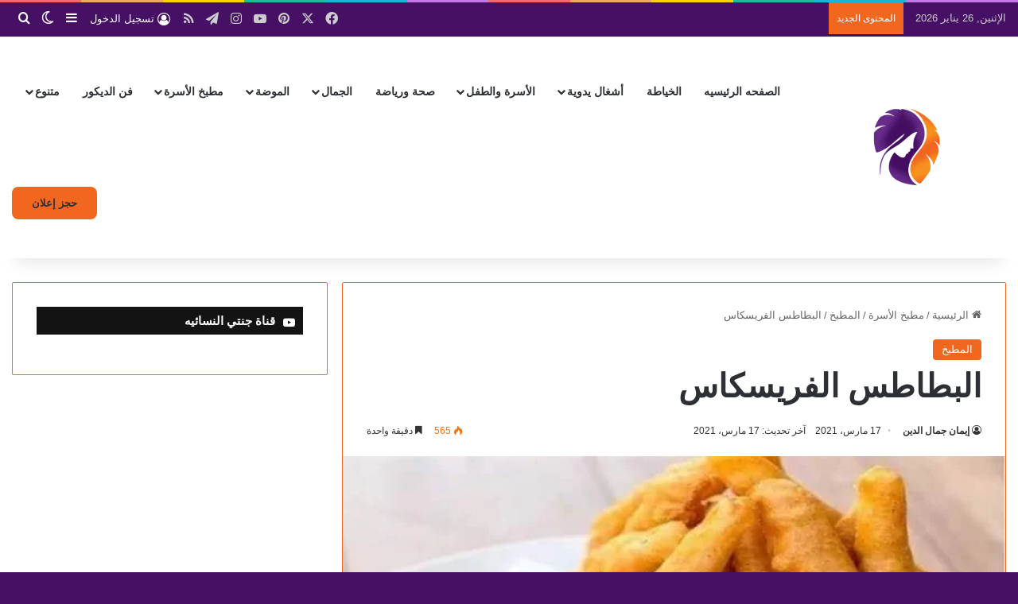

--- FILE ---
content_type: text/html; charset=UTF-8
request_url: https://gntee.com/%D8%A7%D9%84%D8%A8%D8%B7%D8%A7%D8%B7%D8%B3-%D8%A7%D9%84%D9%81%D8%B1%D9%8A%D8%B3%D9%83%D8%A7%D8%B3/
body_size: 33438
content:
<!DOCTYPE html><html dir="rtl" lang="ar" class="" data-skin="light" prefix="og: https://ogp.me/ns#"><head><script data-no-optimize="1">var litespeed_docref=sessionStorage.getItem("litespeed_docref");litespeed_docref&&(Object.defineProperty(document,"referrer",{get:function(){return litespeed_docref}}),sessionStorage.removeItem("litespeed_docref"));</script> <meta charset="UTF-8" /><link rel="profile" href="https://gmpg.org/xfn/11" />
 <script type="text/partytown" id="google_gtagjs-js-consent-mode-data-layer">/*  */
window.dataLayer = window.dataLayer || [];function gtag(){dataLayer.push(arguments);}
gtag('consent', 'default', {"ad_personalization":"denied","ad_storage":"denied","ad_user_data":"denied","analytics_storage":"denied","functionality_storage":"denied","security_storage":"denied","personalization_storage":"denied","region":["AT","BE","BG","CH","CY","CZ","DE","DK","EE","ES","FI","FR","GB","GR","HR","HU","IE","IS","IT","LI","LT","LU","LV","MT","NL","NO","PL","PT","RO","SE","SI","SK"],"wait_for_update":500});
window._googlesitekitConsentCategoryMap = {"statistics":["analytics_storage"],"marketing":["ad_storage","ad_user_data","ad_personalization"],"functional":["functionality_storage","security_storage"],"preferences":["personalization_storage"]};
window._googlesitekitConsents = {"ad_personalization":"denied","ad_storage":"denied","ad_user_data":"denied","analytics_storage":"denied","functionality_storage":"denied","security_storage":"denied","personalization_storage":"denied","region":["AT","BE","BG","CH","CY","CZ","DE","DK","EE","ES","FI","FR","GB","GR","HR","HU","IE","IS","IT","LI","LT","LU","LV","MT","NL","NO","PL","PT","RO","SE","SI","SK"],"wait_for_update":500};
/*  */</script> <title>البطاطس الفريسكاس - جنتي النسائي</title><meta name="description" content="البطاطس الفريسكاس اللذيذه والشهيه التي يعشقها الصغار والكبار اصنعيها بنفسك في المنزل بكل سهوله"/><meta name="robots" content="follow, index, max-snippet:-1, max-video-preview:-1, max-image-preview:large"/><link rel="canonical" href="https://gntee.com/%d8%a7%d9%84%d8%a8%d8%b7%d8%a7%d8%b7%d8%b3-%d8%a7%d9%84%d9%81%d8%b1%d9%8a%d8%b3%d9%83%d8%a7%d8%b3/" /><meta property="og:locale" content="ar_AR" /><meta property="og:type" content="article" /><meta property="og:title" content="البطاطس الفريسكاس - جنتي النسائي" /><meta property="og:description" content="البطاطس الفريسكاس اللذيذه والشهيه التي يعشقها الصغار والكبار اصنعيها بنفسك في المنزل بكل سهوله" /><meta property="og:url" content="https://gntee.com/%d8%a7%d9%84%d8%a8%d8%b7%d8%a7%d8%b7%d8%b3-%d8%a7%d9%84%d9%81%d8%b1%d9%8a%d8%b3%d9%83%d8%a7%d8%b3/" /><meta property="og:site_name" content="جنتي النسائي" /><meta property="article:author" content="www.facebook.com/gntee" /><meta property="article:section" content="المطبخ" /><meta property="og:updated_time" content="2021-03-17T16:27:31+02:00" /><meta property="og:image" content="https://gntee.com/wp-content/uploads/2021/03/البطاطس-الفريسكاس-jpg-webp.webp" /><meta property="og:image:secure_url" content="https://gntee.com/wp-content/uploads/2021/03/البطاطس-الفريسكاس-jpg-webp.webp" /><meta property="og:image:width" content="600" /><meta property="og:image:height" content="337" /><meta property="og:image:alt" content="البطاطس الفريسكاس" /><meta property="og:image:type" content="image/jpeg" /><meta name="twitter:card" content="summary_large_image" /><meta name="twitter:title" content="البطاطس الفريسكاس - جنتي النسائي" /><meta name="twitter:description" content="البطاطس الفريسكاس اللذيذه والشهيه التي يعشقها الصغار والكبار اصنعيها بنفسك في المنزل بكل سهوله" /><meta name="twitter:creator" content="@Gntee_Gntee" /><meta name="twitter:image" content="https://gntee.com/wp-content/uploads/2021/03/البطاطس-الفريسكاس-jpg-webp.webp" /><meta name="twitter:label1" content="كُتب بواسطة" /><meta name="twitter:data1" content="إيمان جمال الدين" /><meta name="twitter:label2" content="مدة القراءة" /><meta name="twitter:data2" content="أقل من دقيقة" /><link rel='dns-prefetch' href='//www.googletagmanager.com' /><link rel='dns-prefetch' href='//pagead2.googlesyndication.com' /><link rel='dns-prefetch' href='//fundingchoicesmessages.google.com' /><link rel="alternate" type="application/rss+xml" title="جنتي النسائي &laquo; الخلاصة" href="https://gntee.com/feed/" /><link rel="alternate" type="application/rss+xml" title="جنتي النسائي &laquo; خلاصة التعليقات" href="https://gntee.com/comments/feed/" /><link rel="alternate" title="oEmbed (JSON)" type="application/json+oembed" href="https://gntee.com/wp-json/oembed/1.0/embed?url=https%3A%2F%2Fgntee.com%2F%25d8%25a7%25d9%2584%25d8%25a8%25d8%25b7%25d8%25a7%25d8%25b7%25d8%25b3-%25d8%25a7%25d9%2584%25d9%2581%25d8%25b1%25d9%258a%25d8%25b3%25d9%2583%25d8%25a7%25d8%25b3%2F" /><link rel="alternate" title="oEmbed (XML)" type="text/xml+oembed" href="https://gntee.com/wp-json/oembed/1.0/embed?url=https%3A%2F%2Fgntee.com%2F%25d8%25a7%25d9%2584%25d8%25a8%25d8%25b7%25d8%25a7%25d8%25b7%25d8%25b3-%25d8%25a7%25d9%2584%25d9%2581%25d8%25b1%25d9%258a%25d8%25b3%25d9%2583%25d8%25a7%25d8%25b3%2F&#038;format=xml" /><meta name="viewport" content="width=device-width, initial-scale=1.0" /><link data-optimized="2" rel="stylesheet" href="https://gntee.com/wp-content/litespeed/css/8c57720751e240e094c9b6f7f7ed7128.css?ver=89693" /> <script id="web-worker-offloading-js-before" type="litespeed/javascript">window.partytown={...(window.partytown||{}),...{"lib":"\/wp-content\/plugins\/web-worker-offloading\/build\/","globalFns":["gtag","wp_has_consent","gtag"],"forward":["dataLayer.push","gtag","dataLayer.push","gtag"],"mainWindowAccessors":["_googlesitekitConsentCategoryMap","_googlesitekitConsents","wp_consent_type","wp_fallback_consent_type","wp_has_consent","waitfor_consent_hook"]}}</script> <script type="litespeed/javascript" data-src="https://gntee.com/wp-includes/js/jquery/jquery.min.js" id="jquery-core-js"></script> 
 <script type="text/partytown" src="https://www.googletagmanager.com/gtag/js?id=GT-PHXVB3C6" id="google_gtagjs-js" async></script> <script type="text/partytown" id="google_gtagjs-js-after">/*  */
window.dataLayer = window.dataLayer || [];function gtag(){dataLayer.push(arguments);}
gtag("set","linker",{"domains":["gntee.com"]});
gtag("js", new Date());
gtag("set", "developer_id.dZTNiMT", true);
gtag("config", "GT-PHXVB3C6", {"googlesitekit_post_type":"post","googlesitekit_post_categories":"\u0627\u0644\u0645\u0637\u0628\u062e","googlesitekit_post_date":"20210317"});
//# sourceURL=google_gtagjs-js-after
/*  */</script> <link rel="https://api.w.org/" href="https://gntee.com/wp-json/" /><link rel="alternate" title="JSON" type="application/json" href="https://gntee.com/wp-json/wp/v2/posts/350023912" /><link rel="EditURI" type="application/rsd+xml" title="RSD" href="https://gntee.com/xmlrpc.php?rsd" /><meta name="generator" content="WordPress 6.9" /><link rel='shortlink' href='https://gntee.com/?p=350023912' /><meta name="generator" content="auto-sizes 1.7.0"><meta name="generator" content="dominant-color-images 1.2.0"><meta name="generator" content="Site Kit by Google 1.170.0" /><meta name="generator" content="performance-lab 4.0.1; plugins: auto-sizes, dominant-color-images, embed-optimizer, image-prioritizer, performant-translations, nocache-bfcache, speculation-rules, view-transitions, web-worker-offloading, webp-uploads"><meta name="generator" content="performant-translations 1.2.0"><meta name="generator" content="view-transitions 1.1.2"><meta name="generator" content="web-worker-offloading 0.2.0"><meta name="generator" content="webp-uploads 2.6.1"><meta http-equiv="X-UA-Compatible" content="IE=edge"><script type="litespeed/javascript" data-src="https://pagead2.googlesyndication.com/pagead/js/adsbygoogle.js?client=ca-pub-6510570007404483"
     crossorigin="anonymous"></script> <meta name="theme-color" content="#461065" /><meta name="generator" content="speculation-rules 1.6.0"><meta name="google-adsense-platform-account" content="ca-host-pub-2644536267352236"><meta name="google-adsense-platform-domain" content="sitekit.withgoogle.com"><meta data-od-replaced-content="optimization-detective 1.0.0-beta4" name="generator" content="optimization-detective 1.0.0-beta4; url_metric_groups={0:empty, 480:empty, 600:empty, 782:empty}"><meta name="generator" content="embed-optimizer 1.0.0-beta3"><meta name="generator" content="image-prioritizer 1.0.0-beta3"> <script type="litespeed/javascript">(function(w,d,s,l,i){w[l]=w[l]||[];w[l].push({'gtm.start':new Date().getTime(),event:'gtm.js'});var f=d.getElementsByTagName(s)[0],j=d.createElement(s),dl=l!='dataLayer'?'&l='+l:'';j.async=!0;j.src='https://www.googletagmanager.com/gtm.js?id='+i+dl;f.parentNode.insertBefore(j,f)})(window,document,'script','dataLayer','GTM-ND9ZN4G4')</script>  <script type="litespeed/javascript" data-src="https://pagead2.googlesyndication.com/pagead/js/adsbygoogle.js?client=ca-pub-6510570007404483&amp;host=ca-host-pub-2644536267352236" crossorigin="anonymous"></script> <link rel="icon" href="https://gntee.com/wp-content/uploads/2024/04/fav-150x150.png" sizes="32x32" /><link rel="icon" href="https://gntee.com/wp-content/uploads/2024/04/fav-300x300.png" sizes="192x192" /><link rel="apple-touch-icon" href="https://gntee.com/wp-content/uploads/2024/04/fav-300x300.png" /><meta name="msapplication-TileImage" content="https://gntee.com/wp-content/uploads/2024/04/fav-300x300.png" /></head><body id="tie-body" class="rtl wp-singular post-template-default single single-post postid-350023912 single-format-standard wp-theme-jannah wp-child-theme-jannah-child is-percent-width wrapper-has-shadow block-head-7 magazine1 is-thumb-overlay-disabled is-desktop is-header-layout-4 sidebar-left has-sidebar post-layout-1 narrow-title-narrow-media is-standard-format hide_footer_tiktok hide_footer_instagram hide_sidebars">
<noscript>
<iframe data-lazyloaded="1" src="about:blank" data-litespeed-src="https://www.googletagmanager.com/ns.html?id=GTM-ND9ZN4G4" height="0" width="0" style="display:none;visibility:hidden"></iframe>
</noscript>
 <script type="litespeed/javascript" data-src="https://pagead2.googlesyndication.com/pagead/js/adsbygoogle.js?client=ca-pub-6510570007404483"
     crossorigin="anonymous"></script> <div class="background-overlay"><div id="tie-container" class="site tie-container"><div id="tie-wrapper"><div class="rainbow-line"></div><header id="theme-header" class="theme-header header-layout-4 header-layout-1 main-nav-light main-nav-default-light main-nav-below no-stream-item top-nav-active top-nav-dark top-nav-default-dark top-nav-above has-shadow is-stretch-header has-normal-width-logo has-custom-sticky-logo mobile-header-centered"><nav id="top-nav" data-skin="search-in-top-nav" class="has-date-breaking-components top-nav header-nav has-breaking-news live-search-parent" aria-label="الشريط العلوي"><div class="container"><div class="topbar-wrapper"><div class="topbar-today-date">
الإثنين, 26 يناير 2026</div><div class="tie-alignleft"><div class="breaking"><span class="breaking-title">
<span class="tie-icon-bolt breaking-icon" aria-hidden="true"></span>
<span class="breaking-title-text">المحتوى الجديد</span>
</span><ul id="breaking-news-in-header" class="breaking-news" data-type="slideRight" data-speed="10000"><li class="news-item">
<a href="https://gntee.com/%d8%a7%d9%84%d8%aa%d8%b4%d9%8a%d8%b2-%d9%83%d9%8a%d9%83-%d8%a8%d8%a7%d9%84%d8%aa%d9%88%d8%aa-%d9%88%d8%ac%d9%88%d8%b2-%d8%a7%d9%84%d9%87%d9%86%d8%af/">التشيز كيك بالتوت وجوز الهند</a></li><li class="news-item">
<a href="https://gntee.com/%d9%83%d9%8a%d9%83-%d8%a8%d8%af%d9%82%d9%8a%d9%82-%d8%a7%d9%84%d8%b4%d8%b9%d9%8a%d8%b1/">كيك بدقيق الشعير</a></li><li class="news-item">
<a href="https://gntee.com/%d8%a7%d9%84%d8%a3%d9%81%d9%88%d9%83%d8%a7%d8%af%d9%88-%d8%a8%d8%a7%d9%84%d8%b9%d8%b3%d9%84-%d9%88%d8%a7%d9%84%d9%85%d9%83%d8%b3%d8%b1%d8%a7%d8%aa/">الأفوكادو بالعسل والمكسرات</a></li><li class="news-item">
<a href="https://gntee.com/%d8%a3%d8%ad%d8%b0%d9%8a%d8%a9-%d9%85%d8%b7%d8%b1%d8%b2%d8%a9-%d8%a8%d8%ba%d8%b1%d8%b2%d8%a9-%d8%a7%d9%84%d9%83%d9%86%d8%a7%d9%81%d8%a7%d9%87/">أحذية مطرزة بغرزة الكنافاه</a></li><li class="news-item">
<a href="https://gntee.com/%d9%81%d8%b3%d8%a7%d8%aa%d9%8a%d9%86-%d8%b3%d9%87%d8%b1%d8%a9-%d8%a8%d9%83%d9%84-%d8%a7%d9%84%d8%a3%d9%84%d9%88%d8%a7%d9%86/">فساتين سهرة بكل الألوان</a></li><li class="news-item">
<a href="https://gntee.com/%d8%a3%d8%ad%d9%84%d9%89-%d9%88%d8%a3%d8%b4%d9%8a%d9%83-%d9%85%d9%84%d8%a7%d8%a8%d8%b3-%d9%85%d9%86%d8%b2%d9%84%d9%8a%d8%a9-%d9%85%d9%82%d8%a7%d8%b3%d8%a7%d8%aa-%d9%83%d8%a8%d9%8a%d8%b1%d8%a9/">أحلى وأشيك ملابس منزلية مقاسات كبيرة</a></li><li class="news-item">
<a href="https://gntee.com/%d8%a3%d9%81%d8%b6%d9%84-%d8%b7%d8%b1%d9%82-%d8%aa%d8%ae%d8%b2%d9%8a%d9%86-%d8%a7%d9%84%d9%84%d9%8a%d9%85%d9%88%d9%86-%d9%81%d9%8a-%d8%a7%d9%84%d9%85%d9%86%d8%b2%d9%84/">أفضل طرق تخزين الليمون في المنزل</a></li><li class="news-item">
<a href="https://gntee.com/%d8%a7%d9%84%d8%b9%d9%86%d9%81-%d8%a7%d9%84%d8%b2%d9%88%d8%ac%d9%8a-%d9%85%d9%86-%d8%b9%d8%b1%d9%88%d8%b3-%d8%a5%d9%84%d9%89-%d8%b6%d8%ad%d9%8a%d8%a9/">العنف الزوجي من عروس إلى ضحية .. جرائم زوجية تهز المجتمع</a></li><li class="news-item">
<a href="https://gntee.com/%d8%a3%d9%81%d8%b6%d9%84-%d8%b7%d8%b1%d9%82-%d8%aa%d9%82%d9%88%d9%8a%d8%a9-%d8%a7%d9%84%d9%85%d9%86%d8%a7%d8%b9%d8%a9-%d9%81%d9%8a-%d8%a7%d9%84%d8%b4%d8%aa%d8%a7%d8%a1/">أفضل طرق تقوية المناعة في الشتاء</a></li><li class="news-item">
<a href="https://gntee.com/%d9%85%d8%a7-%d9%87%d9%88-%d8%a7%d9%84%d8%b9%d8%b5%d8%a8-%d8%a7%d9%84%d8%ae%d8%a7%d9%85%d8%b3%d8%9f-%d8%a7%d9%84%d8%a3%d8%b9%d8%b1%d8%a7%d8%b6-%d9%88%d8%a7%d9%84%d8%a3%d8%b3%d8%a8%d8%a7%d8%a8/">ما هو العصب الخامس؟ الأعراض والأسباب وطرق العلاج بالشرح المبسط</a></li><li class="news-item">
<a href="https://gntee.com/%d8%a7%d9%84%d9%83%d9%88%d9%83%d9%8a%d8%b2-%d8%a8%d8%a7%d9%84%d9%81%d9%88%d8%a7%d9%83%d9%87/">الكوكيز بالفواكه</a></li><li class="news-item">
<a href="https://gntee.com/%d8%a3%d8%b3%d8%a8%d8%a7%d8%a8-%d8%a7%d9%84%d9%86%d8%b3%d9%8a%d8%a7%d9%86-%d9%88%d8%b7%d8%b1%d9%82-%d8%b9%d9%84%d8%a7%d8%ac%d9%87/">أسباب النسيان وطرق علاجه</a></li><li class="news-item">
<a href="https://gntee.com/%d8%aa%d8%b3%d8%a7%d9%82%d8%b7-%d8%a7%d9%84%d8%b4%d8%b9%d8%b1-%d8%ad%d9%84%d9%88%d9%84-%d8%b7%d8%a8%d9%8a%d8%b9%d9%8a%d8%a9-%d8%aa%d8%b9%d9%8a%d8%af-%d8%a7%d9%84%d8%ad%d9%8a%d9%88%d9%8a%d8%a9-%d9%84/">تساقط الشعر | حلول طبيعية تعيد الحيوية لشعرك</a></li><li class="news-item">
<a href="https://gntee.com/%d8%b7%d8%b1%d9%8a%d9%82%d8%a9-%d8%b9%d9%85%d9%84-%d8%a8%d8%b1%d8%ac%d8%b1-%d9%85%d8%b4%d9%88%d9%8a/">طريقة عمل برجر مشوي</a></li><li class="news-item">
<a href="https://gntee.com/%d8%ad%d8%a8%d9%88%d8%a8-%d8%a7%d9%84%d9%88%d8%ac%d9%87-%d8%aa%d8%ad%d8%aa-%d8%a7%d9%84%d8%b3%d9%8a%d8%b7%d8%b1%d8%a9/">حبوب الوجه تحت السيطرة | خطوات بسيطة للتخلص منها</a></li><li class="news-item">
<a href="https://gntee.com/%d8%a7%d8%b3%d8%aa%d8%ae%d8%af%d8%a7%d9%85%d8%a7%d8%aa-%d8%b3%d9%84%d8%a7%d9%84-%d8%a7%d9%84%d9%88%d8%b1%d9%82-%d8%a7%d9%84%d9%85%d8%b9%d8%a7%d8%af-%d9%88%d8%aa%d8%af%d9%88%d9%8a%d8%b1%d9%87/">استخدامات سلال الورق المعاد وتدويره أفكار مبتكرة للتخزين</a></li><li class="news-item">
<a href="https://gntee.com/%d8%b3%d9%84%d8%a9-%d9%85%d9%86-%d8%a7%d9%84%d9%88%d8%b1%d9%82-%d8%ae%d8%b7%d9%88%d8%a7%d8%aa-%d8%a7%d9%84%d8%aa%d9%86%d9%81%d9%8a%d8%b0/">سلة من الورق خطوات التنفيذ</a></li><li class="news-item">
<a href="https://gntee.com/%d8%a7%d9%84%d8%b4%d9%88%d8%b1%d9%8a%d9%83-%d8%a8%d8%a7%d9%84%d8%b2%d8%a8%d9%8a%d8%a8-%d9%88%d8%a7%d9%84%d8%b3%d9%83%d8%b1-%d8%b9%d9%84%d9%89-%d8%a7%d9%84%d8%b7%d8%b1%d9%8a%d9%82%d8%a9-%d8%a7%d9%84/">الشوريك بالزبيب والسكر على الطريقة المصرية</a></li><li class="news-item">
<a href="https://gntee.com/%d9%87%d9%84-%d8%a5%d8%b2%d8%b9%d8%a7%d8%ac-%d8%a7%d9%84%d9%86%d8%a7%d8%a6%d9%85-%d9%8a%d8%a4%d8%af%d9%8a-%d8%a5%d9%84%d9%89-%d9%88%d9%81%d8%a7%d8%aa%d9%87%d8%9f/">هل إزعاج النائم يؤدي إلى وفاته؟</a></li><li class="news-item">
<a href="https://gntee.com/%d8%a3%d9%81%d9%83%d8%a7%d8%b1-%d9%85%d8%a8%d8%aa%d9%83%d8%b1%d8%a9-%d9%81%d9%8a-%d8%a5%d8%b9%d8%a7%d8%af%d8%a9-%d8%aa%d8%af%d9%88%d9%8a%d8%b1-%d8%a7%d9%84%d9%83%d8%b1%d8%af%d9%88%d9%86/">أفكار مبتكرة في إعادة تدوير الكردون</a></li><li class="news-item">
<a href="https://gntee.com/%d8%a3%d8%b3%d8%a8%d8%a7%d8%a8-%d8%ae%d9%85%d9%88%d9%84-%d8%a7%d9%84%d8%ac%d8%b3%d9%85-%d9%88%d8%b7%d8%b1%d9%82-%d8%a7%d9%84%d8%aa%d8%b9%d8%a7%d9%85%d9%84-%d9%85%d8%b9%d9%87/">أسباب خمول الجسم وطرق التعامل معه</a></li><li class="news-item">
<a href="https://gntee.com/%d8%a7%d9%84%d8%b3%d8%aa%d8%a7%d8%a6%d8%b1-%d9%81%d9%89-2026-%d8%aa%d8%b5%d8%a7%d9%85%d9%8a%d9%85-%d8%b0%d9%83%d9%8a%d8%a9-%d9%88%d8%a3%d9%84%d9%88%d8%a7%d9%86-%d8%aa%d9%86%d8%a8%d8%b6-%d8%a8%d8%a7/">الستائر فى 2026 تصاميم ذكية وألوان تنبض بالحياة</a></li><li class="news-item">
<a href="https://gntee.com/%d8%a8%d8%a7%d9%85%d9%8a%d8%a9-%d8%a8%d8%a7%d9%84%d9%84%d8%ad%d9%85-%d8%a7%d9%84%d8%b6%d8%a7%d9%86%d9%8a/">بامية باللحم الضاني</a></li><li class="news-item">
<a href="https://gntee.com/%d8%a7%d9%84%d8%b4%d8%b9%d8%b1-%d8%a7%d9%84%d8%a3%d8%a8%d9%8a%d8%b6-%d9%88%d8%b7%d8%b1%d9%82-%d8%a5%d8%ae%d9%81%d8%a7%d8%a1-%d8%b7%d9%84%d8%a7%d8%a6%d8%b9-%d8%a7%d9%84%d9%85%d8%b4%d9%8a%d8%a8/">الشعر الأبيض وطرق إخفاء طلائع المشيب</a></li><li class="news-item">
<a href="https://gntee.com/%d8%a7%d9%84%d9%81%d8%b7%d9%8a%d8%b1-%d8%a7%d9%84%d9%85%d8%b4%d9%84%d8%aa%d8%aa-%d8%a7%d9%84%d9%81%d9%84%d8%a7%d8%ad%d9%8a/">الفطير المشلتت الفلاحي</a></li></ul></div></div><div class="tie-alignright"><ul class="components"><li class="social-icons-item"><a class="social-link facebook-social-icon" rel="external noopener nofollow" target="_blank" href="http://www.facebook.com/gntee"><span class="tie-social-icon tie-icon-facebook"></span><span class="screen-reader-text">فيسبوك</span></a></li><li class="social-icons-item"><a class="social-link twitter-social-icon" rel="external noopener nofollow" target="_blank" href="https://twitter.com/Gntee_Gntee"><span class="tie-social-icon tie-icon-twitter"></span><span class="screen-reader-text">‫X</span></a></li><li class="social-icons-item"><a class="social-link pinterest-social-icon" rel="external noopener nofollow" target="_blank" href="https://www.pinterest.com/gnteegntee"><span class="tie-social-icon tie-icon-pinterest"></span><span class="screen-reader-text">بينتيريست</span></a></li><li class="social-icons-item"><a class="social-link youtube-social-icon" rel="external noopener nofollow" target="_blank" href="https://www.youtube.com/c/gntee2014"><span class="tie-social-icon tie-icon-youtube"></span><span class="screen-reader-text">‫YouTube</span></a></li><li class="social-icons-item"><a class="social-link instagram-social-icon" rel="external noopener nofollow" target="_blank" href="https://www.instagram.com/gntee.gntee"><span class="tie-social-icon tie-icon-instagram"></span><span class="screen-reader-text">انستقرام</span></a></li><li class="social-icons-item"><a class="social-link telegram-social-icon" rel="external noopener nofollow" target="_blank" href="http://t.me/A_B_sewing"><span class="tie-social-icon tie-icon-paper-plane"></span><span class="screen-reader-text">تيلقرام</span></a></li><li class="social-icons-item"><a class="social-link rss-social-icon" rel="external noopener nofollow" target="_blank" href="https://gntee.com/feed/"><span class="tie-social-icon tie-icon-feed"></span><span class="screen-reader-text">ملخص الموقع RSS</span></a></li><li class="has-title popup-login-icon menu-item custom-menu-link">
<a href="#" class="lgoin-btn tie-popup-trigger">
<span class="tie-icon-author" aria-hidden="true"></span>
<span class="login-title">تسجيل الدخول</span>			</a></li><li class="side-aside-nav-icon menu-item custom-menu-link">
<a href="#">
<span class="tie-icon-navicon" aria-hidden="true"></span>
<span class="screen-reader-text">إضافة عمود جانبي</span>
</a></li><li class="skin-icon menu-item custom-menu-link">
<a href="#" class="change-skin" title="الوضع المظلم">
<span class="tie-icon-moon change-skin-icon" aria-hidden="true"></span>
<span class="screen-reader-text">الوضع المظلم</span>
</a></li><li class="search-compact-icon menu-item custom-menu-link">
<a href="#" class="tie-search-trigger">
<span class="tie-icon-search tie-search-icon" aria-hidden="true"></span>
<span class="screen-reader-text">بحث عن</span>
</a></li></ul></div></div></div></nav><div class="main-nav-wrapper"><nav id="main-nav"  class="main-nav header-nav menu-style-minimal" style="line-height:140px" aria-label="القائمة الرئيسية"><div class="container"><div class="main-menu-wrapper"><div id="mobile-header-components-area_1" class="mobile-header-components"><ul class="components"><li class="mobile-component_login custom-menu-link">
<a href="#" class="lgoin-btn tie-popup-trigger">
<span class="tie-icon-author" aria-hidden="true"></span>
<span class="screen-reader-text">تسجيل الدخول</span>
</a></li></ul></div><div class="header-layout-1-logo" style="width:250px"><div id="logo" class="image-logo" >
<a title="موسوعة جنتي للأسره والطفل وأحدث صيحات الموضه" href="https://gntee.com/">
<picture id="tie-logo-default" class="tie-logo-default tie-logo-picture">
<source class="tie-logo-source-default tie-logo-source" srcset="https://gntee.com/wp-content/uploads/2024/04/icon200x100.png" media="(max-width:991px)">
<source class="tie-logo-source-default tie-logo-source" srcset="https://gntee.com/wp-content/uploads/2024/04/icon200x100.png">
<img data-lazyloaded="1" src="[data-uri]" data-od-unknown-tag data-od-xpath="/HTML/BODY/DIV[@class=&apos;background-overlay&apos;]/*[1][self::DIV]/*[1][self::DIV]/*[2][self::HEADER]/*[2][self::DIV]/*[1][self::NAV]/*[1][self::DIV]/*[1][self::DIV]/*[2][self::DIV]/*[1][self::DIV]/*[1][self::A]/*[1][self::PICTURE]/*[3][self::IMG]" class="tie-logo-img-default tie-logo-img" data-src="https://gntee.com/wp-content/uploads/2024/04/icon200x100.png" alt="موسوعة جنتي للأسره والطفل وأحدث صيحات الموضه" width="250" height="100" style="max-height:100px; width: auto;" />
</picture>
<picture id="tie-logo-inverted" class="tie-logo-inverted tie-logo-picture">
<source class="tie-logo-source-inverted tie-logo-source" srcset="https://gntee.com/wp-content/uploads/2024/04/icon200x100.png" media="(max-width:991px)">
<source class="tie-logo-source-inverted tie-logo-source" id="tie-logo-inverted-source" srcset="https://gntee.com/wp-content/uploads/2024/04/icon200x100.png">
<img data-lazyloaded="1" src="[data-uri]" data-od-unknown-tag data-od-xpath="/HTML/BODY/DIV[@class=&apos;background-overlay&apos;]/*[1][self::DIV]/*[1][self::DIV]/*[2][self::HEADER]/*[2][self::DIV]/*[1][self::NAV]/*[1][self::DIV]/*[1][self::DIV]/*[2][self::DIV]/*[1][self::DIV]/*[1][self::A]/*[2][self::PICTURE]/*[3][self::IMG]" class="tie-logo-img-inverted tie-logo-img" loading="lazy" id="tie-logo-inverted-img" data-src="https://gntee.com/wp-content/uploads/2024/04/icon200x100.png" alt="موسوعة جنتي للأسره والطفل وأحدث صيحات الموضه" width="250" height="100" style="max-height:100px; width: auto;" />
</picture>
</a></div></div><div id="mobile-header-components-area_2" class="mobile-header-components"><ul class="components"><li class="mobile-component_menu custom-menu-link"><a href="#" id="mobile-menu-icon" class=""><span class="tie-mobile-menu-icon tie-icon-grid-4"></span><span class="screen-reader-text">القائمة</span></a></li></ul></div><div id="menu-components-wrap"><div id="sticky-logo" class="image-logo">
<a title="موسوعة جنتي للأسره والطفل وأحدث صيحات الموضه" href="https://gntee.com/">
<picture class="tie-logo-default tie-logo-picture">
<source class="tie-logo-source-default tie-logo-source" srcset="https://gntee.com/wp-content/uploads/2024/04/icon200x150.png 2x, https://gntee.com/wp-content/uploads/2024/04/icon200x100.png 1x">
<img data-lazyloaded="1" src="[data-uri]" width="250" height="100" data-od-unknown-tag data-od-xpath="/HTML/BODY/DIV[@class=&apos;background-overlay&apos;]/*[1][self::DIV]/*[1][self::DIV]/*[2][self::HEADER]/*[2][self::DIV]/*[1][self::NAV]/*[1][self::DIV]/*[1][self::DIV]/*[4][self::DIV]/*[1][self::DIV]/*[1][self::A]/*[1][self::PICTURE]/*[2][self::IMG]" class="tie-logo-img-default tie-logo-img" data-src="https://gntee.com/wp-content/uploads/2024/04/icon200x100.png" alt="موسوعة جنتي للأسره والطفل وأحدث صيحات الموضه" style="max-height:49px; width: auto;" />
</picture>
</a></div><div class="flex-placeholder"></div><div class="main-menu main-menu-wrap"><div id="main-nav-menu" class="main-menu header-menu"><ul id="menu-gntee-nav" class="menu"><li id="menu-item-350020220" class="menu-item menu-item-type-custom menu-item-object-custom menu-item-home menu-item-350020220"><a href="http://gntee.com/">الصفحه الرئيسيه</a></li><li id="menu-item-350014387" class="menu-item menu-item-type-taxonomy menu-item-object-category menu-item-350014387"><a href="https://gntee.com/category/sewing/">الخياطة</a></li><li id="menu-item-350022641" class="menu-item menu-item-type-taxonomy menu-item-object-category menu-item-has-children menu-item-350022641"><a href="https://gntee.com/category/craft-craft/">أشغال يدوية</a><ul class="sub-menu menu-sub-content"><li id="menu-item-350022643" class="menu-item menu-item-type-taxonomy menu-item-object-category menu-item-350022643"><a href="https://gntee.com/category/craft-craft/craft/">أعمال فنية</a></li><li id="menu-item-350022204" class="menu-item menu-item-type-taxonomy menu-item-object-category menu-item-350022204"><a href="https://gntee.com/category/craft-craft/experiences/">تجارب وخبرات</a></li><li id="menu-item-350016087" class="menu-item menu-item-type-taxonomy menu-item-object-category menu-item-350016087"><a href="https://gntee.com/category/craft-craft/crochet/">كروشية</a></li><li id="menu-item-350016088" class="menu-item menu-item-type-taxonomy menu-item-object-category menu-item-350016088"><a href="https://gntee.com/category/craft-craft/embroidery/">تطريز</a></li><li id="menu-item-350022644" class="menu-item menu-item-type-taxonomy menu-item-object-category menu-item-350022644"><a href="https://gntee.com/category/craft-craft/knitting/">تريكو</a></li></ul></li><li id="menu-item-350022734" class="menu-item menu-item-type-taxonomy menu-item-object-category menu-item-has-children menu-item-350022734"><a href="https://gntee.com/category/family/">الأسرة والطفل</a><ul class="sub-menu menu-sub-content"><li id="menu-item-107" class="menu-item menu-item-type-taxonomy menu-item-object-category menu-item-107"><a href="https://gntee.com/category/family/relationships/">أنتِ وأسرتك</a></li><li id="menu-item-81" class="menu-item menu-item-type-taxonomy menu-item-object-category menu-item-81"><a href="https://gntee.com/category/family/children/">تربية الأطفال</a></li><li id="menu-item-350014464" class="menu-item menu-item-type-taxonomy menu-item-object-category menu-item-350014464"><a href="https://gntee.com/category/family/etiquette/">فن التعامل والإتيكيت</a></li><li id="menu-item-350014402" class="menu-item menu-item-type-taxonomy menu-item-object-category menu-item-350014402"><a href="https://gntee.com/category/family/%d8%a7%d8%b4%d8%ad%d9%86-%d9%82%d9%84%d8%a8%d9%83/">اشحن قلبك</a></li><li id="menu-item-350022224" class="menu-item menu-item-type-taxonomy menu-item-object-category menu-item-350022224"><a href="https://gntee.com/category/family/children-world/">عالم الأطفال</a></li></ul></li><li id="menu-item-350022740" class="menu-item menu-item-type-taxonomy menu-item-object-category menu-item-350022740"><a href="https://gntee.com/category/healthly/">صحة ورياضة</a></li><li id="menu-item-350022735" class="menu-item menu-item-type-taxonomy menu-item-object-category menu-item-has-children menu-item-350022735"><a href="https://gntee.com/category/beauty/">الجمال</a><ul class="sub-menu menu-sub-content"><li id="menu-item-225" class="menu-item menu-item-type-taxonomy menu-item-object-category menu-item-225"><a href="https://gntee.com/category/beauty/womankind/">جمالك</a></li><li id="menu-item-350014300" class="menu-item menu-item-type-taxonomy menu-item-object-category menu-item-350014300"><a href="https://gntee.com/category/beauty/hair/">شعرك</a></li><li id="menu-item-350014299" class="menu-item menu-item-type-taxonomy menu-item-object-category menu-item-350014299"><a href="https://gntee.com/category/beauty/skin/">بشرتك</a></li></ul></li><li id="menu-item-350022738" class="menu-item menu-item-type-taxonomy menu-item-object-category menu-item-has-children menu-item-350022738"><a href="https://gntee.com/category/fashion/">الموضة</a><ul class="sub-menu menu-sub-content"><li id="menu-item-350014355" class="menu-item menu-item-type-taxonomy menu-item-object-category menu-item-350014355"><a href="https://gntee.com/category/fashion/clothes/">ملابس متنوعة</a></li><li id="menu-item-350014357" class="menu-item menu-item-type-taxonomy menu-item-object-category menu-item-350014357"><a href="https://gntee.com/category/fashion/wedding-and-evening/">زفاف و سهرة</a></li><li id="menu-item-350014356" class="menu-item menu-item-type-taxonomy menu-item-object-category menu-item-350014356"><a href="https://gntee.com/category/fashion/childrens-clothing/">ملابس الأطفال</a></li><li id="menu-item-350014360" class="menu-item menu-item-type-taxonomy menu-item-object-category menu-item-350014360"><a href="https://gntee.com/category/fashion/accessories/">إكسسوارات</a></li></ul></li><li id="menu-item-350022653" class="menu-item menu-item-type-taxonomy menu-item-object-category current-post-ancestor menu-item-has-children menu-item-350022653"><a href="https://gntee.com/category/cooking/">مطبخ الأسرة</a><ul class="sub-menu menu-sub-content"><li id="menu-item-350014465" class="menu-item menu-item-type-taxonomy menu-item-object-category current-post-ancestor current-menu-parent current-post-parent menu-item-350014465"><a href="https://gntee.com/category/cooking/kitchen/">المطبخ</a></li><li id="menu-item-350014388" class="menu-item menu-item-type-taxonomy menu-item-object-category menu-item-350014388"><a href="https://gntee.com/category/cooking/main/">أطباق رئيسيه</a></li><li id="menu-item-350014396" class="menu-item menu-item-type-taxonomy menu-item-object-category menu-item-350014396"><a href="https://gntee.com/category/cooking/pastry/">معجنات</a></li><li id="menu-item-350014391" class="menu-item menu-item-type-taxonomy menu-item-object-category menu-item-350014391"><a href="https://gntee.com/category/cooking/candy/">حلويات</a></li><li id="menu-item-2333" class="menu-item menu-item-type-taxonomy menu-item-object-category menu-item-2333"><a href="https://gntee.com/category/cooking/fish/">أسماك</a></li><li id="menu-item-350014389" class="menu-item menu-item-type-taxonomy menu-item-object-category menu-item-350014389"><a href="https://gntee.com/category/cooking/soup/">المشروبات</a></li><li id="menu-item-350014370" class="menu-item menu-item-type-taxonomy menu-item-object-category menu-item-350014370"><a href="https://gntee.com/category/cooking/diet/">وجبات دايت</a></li><li id="menu-item-350014392" class="menu-item menu-item-type-taxonomy menu-item-object-category menu-item-350014392"><a href="https://gntee.com/category/cooking/salad/">سلطات ومقبلات</a></li></ul></li><li id="menu-item-350014399" class="menu-item menu-item-type-taxonomy menu-item-object-category menu-item-350014399"><a href="https://gntee.com/category/%d9%81%d9%86-%d8%a7%d9%84%d8%af%d9%8a%d9%83%d9%88%d8%b1/">فن الديكور</a></li><li id="menu-item-350050547" class="menu-item menu-item-type-taxonomy menu-item-object-category menu-item-has-children menu-item-350050547"><a href="https://gntee.com/category/all-2/">متنوع</a><ul class="sub-menu menu-sub-content"><li id="menu-item-350050545" class="menu-item menu-item-type-taxonomy menu-item-object-category menu-item-350050545"><a href="https://gntee.com/category/all-2/all/">موضوعات متنوعة</a></li><li id="menu-item-350050546" class="menu-item menu-item-type-taxonomy menu-item-object-category menu-item-350050546"><a href="https://gntee.com/category/%d8%aa%d8%b7%d9%88%d9%8a%d8%b1-%d8%a7%d9%84%d8%b0%d8%a7%d8%aa/">تطوير الذات</a></li><li id="menu-item-350022222" class="menu-item menu-item-type-taxonomy menu-item-object-category menu-item-350022222"><a href="https://gntee.com/category/all-2/photoshop/">فوتوشوب</a></li></ul></li></ul></div></div><ul class="components"><li class="custom-menu-button menu-item custom-menu-link">
<a class="button" href="https://gntee.com/contact/" title="حجز إعلان" target="_blank" rel="nofollow noopener">
حجز إعلان
</a></li></ul></div></div></div><div id="reading-position-indicator"></div></nav></div></header><div id="content" class="site-content container"><div id="main-content-row" class="tie-row main-content-row"><div class="main-content tie-col-md-8 tie-col-xs-12" role="main"><article id="the-post" class="container-wrapper post-content tie-standard"><header class="entry-header-outer"><nav id="breadcrumb"><a href="https://gntee.com/"><span class="tie-icon-home" aria-hidden="true"></span> الرئيسية</a><em class="delimiter">/</em><a href="https://gntee.com/category/cooking/">مطبخ الأسرة</a><em class="delimiter">/</em><a href="https://gntee.com/category/cooking/kitchen/">المطبخ</a><em class="delimiter">/</em><span class="current">البطاطس الفريسكاس</span></nav><script type="application/ld+json">{"@context":"http:\/\/schema.org","@type":"BreadcrumbList","@id":"#Breadcrumb","itemListElement":[{"@type":"ListItem","position":1,"item":{"name":"\u0627\u0644\u0631\u0626\u064a\u0633\u064a\u0629","@id":"https:\/\/gntee.com\/"}},{"@type":"ListItem","position":2,"item":{"name":"\u0645\u0637\u0628\u062e \u0627\u0644\u0623\u0633\u0631\u0629","@id":"https:\/\/gntee.com\/category\/cooking\/"}},{"@type":"ListItem","position":3,"item":{"name":"\u0627\u0644\u0645\u0637\u0628\u062e","@id":"https:\/\/gntee.com\/category\/cooking\/kitchen\/"}}]}</script> <div class="entry-header"><span class="post-cat-wrap"><a class="post-cat tie-cat-60306" href="https://gntee.com/category/cooking/kitchen/">المطبخ</a></span><h1 class="post-title entry-title">
البطاطس الفريسكاس</h1><div class="single-post-meta post-meta clearfix"><span class="author-meta single-author no-avatars"><span class="meta-item meta-author-wrapper meta-author-4003044"><span class="meta-author"><a href="https://gntee.com/author/emangamal/" class="author-name tie-icon" title="إيمان جمال الدين">إيمان جمال الدين</a></span></span></span><span class="date meta-item tie-icon">17 مارس، 2021</span><span class="meta-item last-updated">آخر تحديث: 17 مارس، 2021</span><div class="tie-alignright"><span class="meta-views meta-item warm"><span class="tie-icon-fire" aria-hidden="true"></span> 565 </span><span class="meta-reading-time meta-item"><span class="tie-icon-bookmark" aria-hidden="true"></span> دقيقة واحدة</span></div></div></div></header><div  class="featured-area"><div class="featured-area-inner"><figure class="single-featured-image"><img data-lazyloaded="1" src="[data-uri]" data-od-unknown-tag data-od-xpath="/HTML/BODY/DIV[@class=&apos;background-overlay&apos;]/*[1][self::DIV]/*[1][self::DIV]/*[4][self::DIV]/*[1][self::DIV]/*[1][self::DIV]/*[1][self::ARTICLE]/*[2][self::DIV]/*[1][self::DIV]/*[1][self::FIGURE]/*[1][self::IMG]" width="600" height="337" data-src="https://gntee.com/wp-content/uploads/2021/03/البطاطس-الفريسكاس-jpg-webp.webp" class="attachment-jannah-image-post size-jannah-image-post not-transparent wp-post-image" alt="" data-main-img="1" decoding="async" fetchpriority="high" data-srcset="https://gntee.com/wp-content/uploads/2021/03/البطاطس-الفريسكاس-jpg-webp.webp 600w, https://gntee.com/wp-content/uploads/2021/03/البطاطس-الفريسكاس-300x169.jpg 300w, https://gntee.com/wp-content/uploads/2021/03/البطاطس-الفريسكاس-390x220.jpg 390w" data-sizes="(max-width: 600px) 100vw, 600px" data-has-transparency="false" data-dominant-color="cfa787" style="--dominant-color: #cfa787;" /></figure></div></div><div class="entry-content entry clearfix"><p style="text-align: center;">البطاطس الفريسكاس اللذيذه والشهيه التي يعشقها الصغار والكبار اصنعيها بنفسك في المنزل بكل سهوله</p><h3><a href="https://gntee.com/%d8%a7%d9%84%d8%a8%d8%b7%d8%a7%d8%b7%d8%b3-%d8%a7%d9%84%d9%81%d8%b1%d9%8a%d8%b3%d9%83%d8%a7%d8%b3/%d8%a7%d9%84%d8%a8%d8%b7%d8%a7%d8%b7%d8%b3-%d8%a7%d9%84%d9%81%d8%b1%d9%8a%d8%b3%d9%83%d8%a7%d8%b3-2/" rel="attachment wp-att-350023913"><img data-lazyloaded="1" src="[data-uri]" data-od-unknown-tag data-od-xpath="/HTML/BODY/DIV[@class=&apos;background-overlay&apos;]/*[1][self::DIV]/*[1][self::DIV]/*[4][self::DIV]/*[1][self::DIV]/*[1][self::DIV]/*[1][self::ARTICLE]/*[3][self::DIV]/*[2][self::H3]/*[1][self::A]/*[1][self::IMG]" data-dominant-color="cfa787" data-has-transparency="false" style="--dominant-color: #cfa787;" decoding="async" class="aligncenter size-full wp-image-350023913 not-transparent" data-src="https://gntee.com/wp-content/uploads/2021/03/البطاطس-الفريسكاس.jpg" alt="" width="600" height="337" /></a></h3><h3>مقادير البطاطس الفريسكاس</h3><p>3 حبات بطاطس متوسطة الحجم<br />
كوب واحد من الدقيق<br />
ملعقة كبيرة من النشا<br />
ملعقة بيكنج بودر<br />
ملعقة من الملح<br />
ملعقة من الكمون<br />
ملعقة صغيرة من البابريكا<br />
2 كوب من زيت القلى<br />
طريقة تحضير بطاطس فريسكاس<br />
&#8211; نشرح لكم اليوم الخطوات التى تساعدكم على تحضير بطاطس فريسكاس فى المنزل وتقديمها الى الأطفال مع الوجبات الرئيسية للاستمتاع بمذاقها اللذيذ<br />
&#8211; تقشر البطاطس وتسلق على النار لمدة 10 دقائق فقط.<br />
&#8211; فى وعاء، يخلط الدقيق مع النشا، والبايكنج باودر، والملح، والكمون والبابريكا، ويضاف إليهم الماء حسب الحاجة ويخلطوا حتى يصبحوا كخليط الكيك.<br />
&#8211; تقطع البطاطس إلى أصابع، وتغلف بالخليط وتوضع فى الثلاجة لمدة نصف ساعة.<br />
&#8211; فى مقلاة عميقة على النار، يسخن الزيت جيداً وتقلى فيه البطاطس حتى تتحمر.<br />
&#8211; وبعد ذلك تقدم بطاطس فريسكاس مع الكاتشب أو المايونيز و بالهنا و الشفاء.<br />
====================================================================================</p><h3>صوص بطاطس الفريسكاس<br />
===============</h3><p>المقادير :<br />
نصف كوب مايونيز<br />
2 ملعقة طعام كاتشاب<br />
ملعقة طعام خل<br />
2 ملعقة صغيرة سكر<br />
ملعقة صغيرة بصل مقطع صغيراوى<br />
ممكن نقطع فلفل احمر قطع صغيرة جدا حار او عادى<br />
رشة ملح<br />
رشة فلفل<br />
الطريقة :<br />
نخلط جميع المقادير جيدا مع التقليب حتى يمتزج الطعم جيدا</p><hr /><p>&nbsp;</p><div id="inline-related-post" class="mag-box mini-posts-box content-only"><div class="container-wrapper"><div class="widget-title the-global-title"><div class="the-subtitle">مقالات ذات صلة</div></div><div class="mag-box-container clearfix"><ul class="posts-items posts-list-container"><li class="widget-single-post-item widget-post-list tie-standard"><div class="post-widget-body no-small-thumbs">
<a class="post-title the-subtitle" href="https://gntee.com/%d8%b7%d8%b1%d9%8a%d9%82%d9%87-%d8%b9%d9%85%d9%84-%d8%a7%d9%84%d9%83%d8%a8%d8%af%d9%87-%d8%a8%d8%b9%d8%b5%d9%8a%d8%b1-%d8%a7%d9%84%d9%84%d9%8a%d9%85%d9%88%d9%86/">طريقه عمل الكبده بعصير الليمون</a><div class="post-meta">
<span class="date meta-item tie-icon">11 أغسطس، 2018</span></div></div></li><li class="widget-single-post-item widget-post-list tie-standard"><div class="post-widget-thumbnail">
<a aria-label="الصلصة المحترقة وطريق إنقاذها" href="https://gntee.com/%d8%a7%d9%84%d8%b5%d9%84%d8%b5%d8%a9-%d8%a7%d9%84%d9%85%d8%ad%d8%aa%d8%b1%d9%82%d8%a9-%d9%88%d8%b7%d8%b1%d9%8a%d9%82-%d8%a5%d9%86%d9%82%d8%a7%d8%b0%d9%87%d8%a7/" class="post-thumb"><img data-lazyloaded="1" src="[data-uri]" data-od-unknown-tag data-od-xpath="/HTML/BODY/DIV[@class=&apos;background-overlay&apos;]/*[1][self::DIV]/*[1][self::DIV]/*[4][self::DIV]/*[1][self::DIV]/*[1][self::DIV]/*[1][self::ARTICLE]/*[3][self::DIV]/*[9][self::DIV]/*[1][self::DIV]/*[2][self::DIV]/*[1][self::UL]/*[2][self::LI]/*[1][self::DIV]/*[1][self::A]/*[1][self::IMG]" width="220" height="150" data-src="https://gntee.com/wp-content/uploads/2019/02/الصلصة-المحترقة-وطريق-إنقاذها-220x150.avif" class="attachment-jannah-image-small size-jannah-image-small not-transparent tie-small-image wp-post-image" alt="الصلصة المحترقة وطريق إنقاذها" data-srcset="https://gntee.com/wp-content/uploads/2019/02/الصلصة-المحترقة-وطريق-إنقاذها-220x150.avif 220w, https://gntee.com/wp-content/uploads/2019/02/الصلصة-المحترقة-وطريق-إنقاذها-695x470.avif 695w" data-sizes="(max-width: 220px) 100vw, 220px" data-has-transparency="false" data-dominant-color="83564a" style="--dominant-color: #83564a;" /></a></div><div class="post-widget-body ">
<a class="post-title the-subtitle" href="https://gntee.com/%d8%a7%d9%84%d8%b5%d9%84%d8%b5%d8%a9-%d8%a7%d9%84%d9%85%d8%ad%d8%aa%d8%b1%d9%82%d8%a9-%d9%88%d8%b7%d8%b1%d9%8a%d9%82-%d8%a5%d9%86%d9%82%d8%a7%d8%b0%d9%87%d8%a7/">الصلصة المحترقة وطريق إنقاذها</a><div class="post-meta">
<span class="date meta-item tie-icon">23 فبراير، 2019</span></div></div></li></ul></div></div></div></div><div id="post-extra-info"><div class="theiaStickySidebar"><div class="single-post-meta post-meta clearfix"><span class="author-meta single-author no-avatars"><span class="meta-item meta-author-wrapper meta-author-4003044"><span class="meta-author"><a href="https://gntee.com/author/emangamal/" class="author-name tie-icon" title="إيمان جمال الدين">إيمان جمال الدين</a></span></span></span><span class="date meta-item tie-icon">17 مارس، 2021</span><span class="meta-item last-updated">آخر تحديث: 17 مارس، 2021</span><div class="tie-alignright"><span class="meta-views meta-item warm"><span class="tie-icon-fire" aria-hidden="true"></span> 565 </span><span class="meta-reading-time meta-item"><span class="tie-icon-bookmark" aria-hidden="true"></span> دقيقة واحدة</span></div></div></div></div><div class="clearfix"></div> <script id="tie-schema-json" type="application/ld+json">{"@context":"http:\/\/schema.org","@type":"Article","dateCreated":"2021-03-17T16:27:30+02:00","datePublished":"2021-03-17T16:27:30+02:00","dateModified":"2021-03-17T16:27:31+02:00","headline":"\u0627\u0644\u0628\u0637\u0627\u0637\u0633 \u0627\u0644\u0641\u0631\u064a\u0633\u0643\u0627\u0633","name":"\u0627\u0644\u0628\u0637\u0627\u0637\u0633 \u0627\u0644\u0641\u0631\u064a\u0633\u0643\u0627\u0633","keywords":[],"url":"https:\/\/gntee.com\/%d8%a7%d9%84%d8%a8%d8%b7%d8%a7%d8%b7%d8%b3-%d8%a7%d9%84%d9%81%d8%b1%d9%8a%d8%b3%d9%83%d8%a7%d8%b3\/","description":"\u0627\u0644\u0628\u0637\u0627\u0637\u0633 \u0627\u0644\u0641\u0631\u064a\u0633\u0643\u0627\u0633 \u0627\u0644\u0644\u0630\u064a\u0630\u0647 \u0648\u0627\u0644\u0634\u0647\u064a\u0647 \u0627\u0644\u062a\u064a \u064a\u0639\u0634\u0642\u0647\u0627 \u0627\u0644\u0635\u063a\u0627\u0631 \u0648\u0627\u0644\u0643\u0628\u0627\u0631 \u0627\u0635\u0646\u0639\u064a\u0647\u0627 \u0628\u0646\u0641\u0633\u0643 \u0641\u064a \u0627\u0644\u0645\u0646\u0632\u0644 \u0628\u0643\u0644 \u0633\u0647\u0648\u0644\u0647 \u0645\u0642\u0627\u062f\u064a\u0631 \u0627\u0644\u0628\u0637\u0627\u0637\u0633 \u0627\u0644\u0641\u0631\u064a\u0633\u0643\u0627\u0633 3 \u062d\u0628\u0627\u062a \u0628\u0637\u0627\u0637\u0633 \u0645\u062a\u0648\u0633\u0637\u0629 \u0627\u0644\u062d\u062c\u0645 \u0643\u0648\u0628 \u0648\u0627\u062d\u062f \u0645\u0646 \u0627\u0644\u062f\u0642\u064a\u0642 \u0645\u0644\u0639\u0642\u0629 \u0643\u0628\u064a\u0631\u0629 \u0645\u0646 \u0627\u0644\u0646\u0634\u0627 \u0645\u0644\u0639\u0642\u0629 \u0628\u064a\u0643\u0646\u062c \u0628\u0648","copyrightYear":"2021","articleSection":"\u0627\u0644\u0645\u0637\u0628\u062e","articleBody":"\u0627\u0644\u0628\u0637\u0627\u0637\u0633 \u0627\u0644\u0641\u0631\u064a\u0633\u0643\u0627\u0633 \u0627\u0644\u0644\u0630\u064a\u0630\u0647 \u0648\u0627\u0644\u0634\u0647\u064a\u0647 \u0627\u0644\u062a\u064a \u064a\u0639\u0634\u0642\u0647\u0627 \u0627\u0644\u0635\u063a\u0627\u0631 \u0648\u0627\u0644\u0643\u0628\u0627\u0631 \u0627\u0635\u0646\u0639\u064a\u0647\u0627 \u0628\u0646\u0641\u0633\u0643 \u0641\u064a \u0627\u0644\u0645\u0646\u0632\u0644 \u0628\u0643\u0644 \u0633\u0647\u0648\u0644\u0647\r\n\r\n\r\n\u0645\u0642\u0627\u062f\u064a\u0631 \u0627\u0644\u0628\u0637\u0627\u0637\u0633 \u0627\u0644\u0641\u0631\u064a\u0633\u0643\u0627\u0633\r\n3 \u062d\u0628\u0627\u062a \u0628\u0637\u0627\u0637\u0633 \u0645\u062a\u0648\u0633\u0637\u0629 \u0627\u0644\u062d\u062c\u0645\r\n\u0643\u0648\u0628 \u0648\u0627\u062d\u062f \u0645\u0646 \u0627\u0644\u062f\u0642\u064a\u0642\r\n\u0645\u0644\u0639\u0642\u0629 \u0643\u0628\u064a\u0631\u0629 \u0645\u0646 \u0627\u0644\u0646\u0634\u0627\r\n\u0645\u0644\u0639\u0642\u0629 \u0628\u064a\u0643\u0646\u062c \u0628\u0648\u062f\u0631\r\n\u0645\u0644\u0639\u0642\u0629 \u0645\u0646 \u0627\u0644\u0645\u0644\u062d\r\n\u0645\u0644\u0639\u0642\u0629 \u0645\u0646 \u0627\u0644\u0643\u0645\u0648\u0646\r\n\u0645\u0644\u0639\u0642\u0629 \u0635\u063a\u064a\u0631\u0629 \u0645\u0646 \u0627\u0644\u0628\u0627\u0628\u0631\u064a\u0643\u0627\r\n2 \u0643\u0648\u0628 \u0645\u0646 \u0632\u064a\u062a \u0627\u0644\u0642\u0644\u0649\r\n\u0637\u0631\u064a\u0642\u0629 \u062a\u062d\u0636\u064a\u0631 \u0628\u0637\u0627\u0637\u0633 \u0641\u0631\u064a\u0633\u0643\u0627\u0633\r\n- \u0646\u0634\u0631\u062d \u0644\u0643\u0645 \u0627\u0644\u064a\u0648\u0645 \u0627\u0644\u062e\u0637\u0648\u0627\u062a \u0627\u0644\u062a\u0649 \u062a\u0633\u0627\u0639\u062f\u0643\u0645 \u0639\u0644\u0649 \u062a\u062d\u0636\u064a\u0631 \u0628\u0637\u0627\u0637\u0633 \u0641\u0631\u064a\u0633\u0643\u0627\u0633 \u0641\u0649 \u0627\u0644\u0645\u0646\u0632\u0644 \u0648\u062a\u0642\u062f\u064a\u0645\u0647\u0627 \u0627\u0644\u0649 \u0627\u0644\u0623\u0637\u0641\u0627\u0644 \u0645\u0639 \u0627\u0644\u0648\u062c\u0628\u0627\u062a \u0627\u0644\u0631\u0626\u064a\u0633\u064a\u0629 \u0644\u0644\u0627\u0633\u062a\u0645\u062a\u0627\u0639 \u0628\u0645\u0630\u0627\u0642\u0647\u0627 \u0627\u0644\u0644\u0630\u064a\u0630\r\n- \u062a\u0642\u0634\u0631 \u0627\u0644\u0628\u0637\u0627\u0637\u0633 \u0648\u062a\u0633\u0644\u0642 \u0639\u0644\u0649 \u0627\u0644\u0646\u0627\u0631 \u0644\u0645\u062f\u0629 10 \u062f\u0642\u0627\u0626\u0642 \u0641\u0642\u0637.\r\n- \u0641\u0649 \u0648\u0639\u0627\u0621\u060c \u064a\u062e\u0644\u0637 \u0627\u0644\u062f\u0642\u064a\u0642 \u0645\u0639 \u0627\u0644\u0646\u0634\u0627\u060c \u0648\u0627\u0644\u0628\u0627\u064a\u0643\u0646\u062c \u0628\u0627\u0648\u062f\u0631\u060c \u0648\u0627\u0644\u0645\u0644\u062d\u060c \u0648\u0627\u0644\u0643\u0645\u0648\u0646 \u0648\u0627\u0644\u0628\u0627\u0628\u0631\u064a\u0643\u0627\u060c \u0648\u064a\u0636\u0627\u0641 \u0625\u0644\u064a\u0647\u0645 \u0627\u0644\u0645\u0627\u0621 \u062d\u0633\u0628 \u0627\u0644\u062d\u0627\u062c\u0629 \u0648\u064a\u062e\u0644\u0637\u0648\u0627 \u062d\u062a\u0649 \u064a\u0635\u0628\u062d\u0648\u0627 \u0643\u062e\u0644\u064a\u0637 \u0627\u0644\u0643\u064a\u0643.\r\n- \u062a\u0642\u0637\u0639 \u0627\u0644\u0628\u0637\u0627\u0637\u0633 \u0625\u0644\u0649 \u0623\u0635\u0627\u0628\u0639\u060c \u0648\u062a\u063a\u0644\u0641 \u0628\u0627\u0644\u062e\u0644\u064a\u0637 \u0648\u062a\u0648\u0636\u0639 \u0641\u0649 \u0627\u0644\u062b\u0644\u0627\u062c\u0629 \u0644\u0645\u062f\u0629 \u0646\u0635\u0641 \u0633\u0627\u0639\u0629.\r\n- \u0641\u0649 \u0645\u0642\u0644\u0627\u0629 \u0639\u0645\u064a\u0642\u0629 \u0639\u0644\u0649 \u0627\u0644\u0646\u0627\u0631\u060c \u064a\u0633\u062e\u0646 \u0627\u0644\u0632\u064a\u062a \u062c\u064a\u062f\u0627\u064b \u0648\u062a\u0642\u0644\u0649 \u0641\u064a\u0647 \u0627\u0644\u0628\u0637\u0627\u0637\u0633 \u062d\u062a\u0649 \u062a\u062a\u062d\u0645\u0631.\r\n- \u0648\u0628\u0639\u062f \u0630\u0644\u0643 \u062a\u0642\u062f\u0645 \u0628\u0637\u0627\u0637\u0633 \u0641\u0631\u064a\u0633\u0643\u0627\u0633 \u0645\u0639 \u0627\u0644\u0643\u0627\u062a\u0634\u0628 \u0623\u0648 \u0627\u0644\u0645\u0627\u064a\u0648\u0646\u064a\u0632 \u0648 \u0628\u0627\u0644\u0647\u0646\u0627 \u0648 \u0627\u0644\u0634\u0641\u0627\u0621.\r\n====================================================================================\r\n\u0635\u0648\u0635 \u0628\u0637\u0627\u0637\u0633 \u0627\u0644\u0641\u0631\u064a\u0633\u0643\u0627\u0633\r\n===============\r\n\u0627\u0644\u0645\u0642\u0627\u062f\u064a\u0631 :\r\n\u0646\u0635\u0641 \u0643\u0648\u0628 \u0645\u0627\u064a\u0648\u0646\u064a\u0632\r\n2 \u0645\u0644\u0639\u0642\u0629 \u0637\u0639\u0627\u0645 \u0643\u0627\u062a\u0634\u0627\u0628\r\n\u0645\u0644\u0639\u0642\u0629 \u0637\u0639\u0627\u0645 \u062e\u0644\r\n2 \u0645\u0644\u0639\u0642\u0629 \u0635\u063a\u064a\u0631\u0629 \u0633\u0643\u0631\r\n\u0645\u0644\u0639\u0642\u0629 \u0635\u063a\u064a\u0631\u0629 \u0628\u0635\u0644 \u0645\u0642\u0637\u0639 \u0635\u063a\u064a\u0631\u0627\u0648\u0649\r\n\u0645\u0645\u0643\u0646 \u0646\u0642\u0637\u0639 \u0641\u0644\u0641\u0644 \u0627\u062d\u0645\u0631 \u0642\u0637\u0639 \u0635\u063a\u064a\u0631\u0629 \u062c\u062f\u0627 \u062d\u0627\u0631 \u0627\u0648 \u0639\u0627\u062f\u0649\r\n\u0631\u0634\u0629 \u0645\u0644\u062d\r\n\u0631\u0634\u0629 \u0641\u0644\u0641\u0644\r\n\u0627\u0644\u0637\u0631\u064a\u0642\u0629 :\r\n\u0646\u062e\u0644\u0637 \u062c\u0645\u064a\u0639 \u0627\u0644\u0645\u0642\u0627\u062f\u064a\u0631 \u062c\u064a\u062f\u0627 \u0645\u0639 \u0627\u0644\u062a\u0642\u0644\u064a\u0628 \u062d\u062a\u0649 \u064a\u0645\u062a\u0632\u062c \u0627\u0644\u0637\u0639\u0645 \u062c\u064a\u062f\u0627\r\n\r\n\r\n\r\n&nbsp;","publisher":{"@id":"#Publisher","@type":"Organization","name":"\u062c\u0646\u062a\u064a \u0627\u0644\u0646\u0633\u0627\u0626\u064a","logo":{"@type":"ImageObject","url":"https:\/\/gntee.com\/wp-content\/uploads\/2024\/04\/icon200x100.png"},"sameAs":["www.facebook.com\/gntee","https:\/\/twitter.com\/Gntee_Gntee","https:\/\/www.pinterest.com\/gnteegntee","https:\/\/www.youtube.com\/c\/gntee2014","https:\/\/www.instagram.com\/gntee.gntee","t.me\/A_B_sewing"]},"sourceOrganization":{"@id":"#Publisher"},"copyrightHolder":{"@id":"#Publisher"},"mainEntityOfPage":{"@type":"WebPage","@id":"https:\/\/gntee.com\/%d8%a7%d9%84%d8%a8%d8%b7%d8%a7%d8%b7%d8%b3-%d8%a7%d9%84%d9%81%d8%b1%d9%8a%d8%b3%d9%83%d8%a7%d8%b3\/","breadcrumb":{"@id":"#Breadcrumb"}},"author":{"@type":"Person","name":"\u0625\u064a\u0645\u0627\u0646 \u062c\u0645\u0627\u0644 \u0627\u0644\u062f\u064a\u0646","url":"https:\/\/gntee.com\/author\/emangamal\/"},"image":{"@type":"ImageObject","url":"https:\/\/gntee.com\/wp-content\/uploads\/2021\/03\/\u0627\u0644\u0628\u0637\u0627\u0637\u0633-\u0627\u0644\u0641\u0631\u064a\u0633\u0643\u0627\u0633-jpg-webp.webp","width":1200,"height":337}}</script> <div id="share-buttons-bottom" class="share-buttons share-buttons-bottom"><div class="share-links  icons-only share-rounded"><div class="share-title">
<span class="tie-icon-share" aria-hidden="true"></span>
<span> شاركها</span></div>
<a href="https://www.facebook.com/sharer.php?u=https://gntee.com/%d8%a7%d9%84%d8%a8%d8%b7%d8%a7%d8%b7%d8%b3-%d8%a7%d9%84%d9%81%d8%b1%d9%8a%d8%b3%d9%83%d8%a7%d8%b3/" rel="external noopener nofollow" title="فيسبوك" target="_blank" class="facebook-share-btn " data-raw="https://www.facebook.com/sharer.php?u={post_link}">
<span class="share-btn-icon tie-icon-facebook"></span> <span class="screen-reader-text">فيسبوك</span>
</a>
<a href="https://twitter.com/intent/tweet?text=%D8%A7%D9%84%D8%A8%D8%B7%D8%A7%D8%B7%D8%B3%20%D8%A7%D9%84%D9%81%D8%B1%D9%8A%D8%B3%D9%83%D8%A7%D8%B3&#038;url=https://gntee.com/%d8%a7%d9%84%d8%a8%d8%b7%d8%a7%d8%b7%d8%b3-%d8%a7%d9%84%d9%81%d8%b1%d9%8a%d8%b3%d9%83%d8%a7%d8%b3/" rel="external noopener nofollow" title="‫X" target="_blank" class="twitter-share-btn " data-raw="https://twitter.com/intent/tweet?text={post_title}&amp;url={post_link}">
<span class="share-btn-icon tie-icon-twitter"></span> <span class="screen-reader-text">‫X</span>
</a>
<a href="https://www.linkedin.com/shareArticle?mini=true&#038;url=https://gntee.com/%d8%a7%d9%84%d8%a8%d8%b7%d8%a7%d8%b7%d8%b3-%d8%a7%d9%84%d9%81%d8%b1%d9%8a%d8%b3%d9%83%d8%a7%d8%b3/&#038;title=%D8%A7%D9%84%D8%A8%D8%B7%D8%A7%D8%B7%D8%B3%20%D8%A7%D9%84%D9%81%D8%B1%D9%8A%D8%B3%D9%83%D8%A7%D8%B3" rel="external noopener nofollow" title="لينكدإن" target="_blank" class="linkedin-share-btn " data-raw="https://www.linkedin.com/shareArticle?mini=true&amp;url={post_full_link}&amp;title={post_title}">
<span class="share-btn-icon tie-icon-linkedin"></span> <span class="screen-reader-text">لينكدإن</span>
</a>
<a href="https://www.tumblr.com/share/link?url=https://gntee.com/%d8%a7%d9%84%d8%a8%d8%b7%d8%a7%d8%b7%d8%b3-%d8%a7%d9%84%d9%81%d8%b1%d9%8a%d8%b3%d9%83%d8%a7%d8%b3/&#038;name=%D8%A7%D9%84%D8%A8%D8%B7%D8%A7%D8%B7%D8%B3%20%D8%A7%D9%84%D9%81%D8%B1%D9%8A%D8%B3%D9%83%D8%A7%D8%B3" rel="external noopener nofollow" title="‏Tumblr" target="_blank" class="tumblr-share-btn " data-raw="https://www.tumblr.com/share/link?url={post_link}&amp;name={post_title}">
<span class="share-btn-icon tie-icon-tumblr"></span> <span class="screen-reader-text">‏Tumblr</span>
</a>
<a href="https://pinterest.com/pin/create/button/?url=https://gntee.com/%d8%a7%d9%84%d8%a8%d8%b7%d8%a7%d8%b7%d8%b3-%d8%a7%d9%84%d9%81%d8%b1%d9%8a%d8%b3%d9%83%d8%a7%d8%b3/&#038;description=%D8%A7%D9%84%D8%A8%D8%B7%D8%A7%D8%B7%D8%B3%20%D8%A7%D9%84%D9%81%D8%B1%D9%8A%D8%B3%D9%83%D8%A7%D8%B3&#038;media=https://gntee.com/wp-content/uploads/2021/03/البطاطس-الفريسكاس-jpg-webp.webp" rel="external noopener nofollow" title="بينتيريست" target="_blank" class="pinterest-share-btn " data-raw="https://pinterest.com/pin/create/button/?url={post_link}&amp;description={post_title}&amp;media={post_img}">
<span class="share-btn-icon tie-icon-pinterest"></span> <span class="screen-reader-text">بينتيريست</span>
</a>
<a href="https://reddit.com/submit?url=https://gntee.com/%d8%a7%d9%84%d8%a8%d8%b7%d8%a7%d8%b7%d8%b3-%d8%a7%d9%84%d9%81%d8%b1%d9%8a%d8%b3%d9%83%d8%a7%d8%b3/&#038;title=%D8%A7%D9%84%D8%A8%D8%B7%D8%A7%D8%B7%D8%B3%20%D8%A7%D9%84%D9%81%D8%B1%D9%8A%D8%B3%D9%83%D8%A7%D8%B3" rel="external noopener nofollow" title="‏Reddit" target="_blank" class="reddit-share-btn " data-raw="https://reddit.com/submit?url={post_link}&amp;title={post_title}">
<span class="share-btn-icon tie-icon-reddit"></span> <span class="screen-reader-text">‏Reddit</span>
</a>
<a href="https://vk.com/share.php?url=https://gntee.com/%d8%a7%d9%84%d8%a8%d8%b7%d8%a7%d8%b7%d8%b3-%d8%a7%d9%84%d9%81%d8%b1%d9%8a%d8%b3%d9%83%d8%a7%d8%b3/" rel="external noopener nofollow" title="‏VKontakte" target="_blank" class="vk-share-btn " data-raw="https://vk.com/share.php?url={post_link}">
<span class="share-btn-icon tie-icon-vk"></span> <span class="screen-reader-text">‏VKontakte</span>
</a>
<a href="https://connect.ok.ru/dk?st.cmd=WidgetSharePreview&#038;st.shareUrl=https://gntee.com/%d8%a7%d9%84%d8%a8%d8%b7%d8%a7%d8%b7%d8%b3-%d8%a7%d9%84%d9%81%d8%b1%d9%8a%d8%b3%d9%83%d8%a7%d8%b3/&#038;description=%D8%A7%D9%84%D8%A8%D8%B7%D8%A7%D8%B7%D8%B3%20%D8%A7%D9%84%D9%81%D8%B1%D9%8A%D8%B3%D9%83%D8%A7%D8%B3&#038;media=https://gntee.com/wp-content/uploads/2021/03/البطاطس-الفريسكاس-jpg-webp.webp" rel="external noopener nofollow" title="Odnoklassniki" target="_blank" class="odnoklassniki-share-btn " data-raw="https://connect.ok.ru/dk?st.cmd=WidgetSharePreview&st.shareUrl={post_link}&amp;description={post_title}&amp;media={post_img}">
<span class="share-btn-icon tie-icon-odnoklassniki"></span> <span class="screen-reader-text">Odnoklassniki</span>
</a>
<a href="https://getpocket.com/save?title=%D8%A7%D9%84%D8%A8%D8%B7%D8%A7%D8%B7%D8%B3%20%D8%A7%D9%84%D9%81%D8%B1%D9%8A%D8%B3%D9%83%D8%A7%D8%B3&#038;url=https://gntee.com/%d8%a7%d9%84%d8%a8%d8%b7%d8%a7%d8%b7%d8%b3-%d8%a7%d9%84%d9%81%d8%b1%d9%8a%d8%b3%d9%83%d8%a7%d8%b3/" rel="external noopener nofollow" title="‫Pocket" target="_blank" class="pocket-share-btn " data-raw="https://getpocket.com/save?title={post_title}&amp;url={post_link}">
<span class="share-btn-icon tie-icon-get-pocket"></span> <span class="screen-reader-text">‫Pocket</span>
</a>
<a href="fb-messenger://share?app_id=5303202981&display=popup&link=https://gntee.com/%d8%a7%d9%84%d8%a8%d8%b7%d8%a7%d8%b7%d8%b3-%d8%a7%d9%84%d9%81%d8%b1%d9%8a%d8%b3%d9%83%d8%a7%d8%b3/&redirect_uri=https://gntee.com/%d8%a7%d9%84%d8%a8%d8%b7%d8%a7%d8%b7%d8%b3-%d8%a7%d9%84%d9%81%d8%b1%d9%8a%d8%b3%d9%83%d8%a7%d8%b3/" rel="external noopener nofollow" title="ماسنجر" target="_blank" class="messenger-mob-share-btn messenger-share-btn " data-raw="fb-messenger://share?app_id=5303202981&display=popup&link={post_link}&redirect_uri={post_link}">
<span class="share-btn-icon tie-icon-messenger"></span> <span class="screen-reader-text">ماسنجر</span>
</a>
<a href="https://www.facebook.com/dialog/send?app_id=5303202981&#038;display=popup&#038;link=https://gntee.com/%d8%a7%d9%84%d8%a8%d8%b7%d8%a7%d8%b7%d8%b3-%d8%a7%d9%84%d9%81%d8%b1%d9%8a%d8%b3%d9%83%d8%a7%d8%b3/&#038;redirect_uri=https://gntee.com/%d8%a7%d9%84%d8%a8%d8%b7%d8%a7%d8%b7%d8%b3-%d8%a7%d9%84%d9%81%d8%b1%d9%8a%d8%b3%d9%83%d8%a7%d8%b3/" rel="external noopener nofollow" title="ماسنجر" target="_blank" class="messenger-desktop-share-btn messenger-share-btn " data-raw="https://www.facebook.com/dialog/send?app_id=5303202981&display=popup&link={post_link}&redirect_uri={post_link}">
<span class="share-btn-icon tie-icon-messenger"></span> <span class="screen-reader-text">ماسنجر</span>
</a>
<a href="https://api.whatsapp.com/send?text=%D8%A7%D9%84%D8%A8%D8%B7%D8%A7%D8%B7%D8%B3%20%D8%A7%D9%84%D9%81%D8%B1%D9%8A%D8%B3%D9%83%D8%A7%D8%B3%20https://gntee.com/%d8%a7%d9%84%d8%a8%d8%b7%d8%a7%d8%b7%d8%b3-%d8%a7%d9%84%d9%81%d8%b1%d9%8a%d8%b3%d9%83%d8%a7%d8%b3/" rel="external noopener nofollow" title="واتساب" target="_blank" class="whatsapp-share-btn " data-raw="https://api.whatsapp.com/send?text={post_title}%20{post_link}">
<span class="share-btn-icon tie-icon-whatsapp"></span> <span class="screen-reader-text">واتساب</span>
</a>
<a href="https://telegram.me/share/url?url=https://gntee.com/%d8%a7%d9%84%d8%a8%d8%b7%d8%a7%d8%b7%d8%b3-%d8%a7%d9%84%d9%81%d8%b1%d9%8a%d8%b3%d9%83%d8%a7%d8%b3/&text=%D8%A7%D9%84%D8%A8%D8%B7%D8%A7%D8%B7%D8%B3%20%D8%A7%D9%84%D9%81%D8%B1%D9%8A%D8%B3%D9%83%D8%A7%D8%B3" rel="external noopener nofollow" title="تيلقرام" target="_blank" class="telegram-share-btn " data-raw="https://telegram.me/share/url?url={post_link}&text={post_title}">
<span class="share-btn-icon tie-icon-paper-plane"></span> <span class="screen-reader-text">تيلقرام</span>
</a>
<a href="mailto:?subject=%D8%A7%D9%84%D8%A8%D8%B7%D8%A7%D8%B7%D8%B3%20%D8%A7%D9%84%D9%81%D8%B1%D9%8A%D8%B3%D9%83%D8%A7%D8%B3&#038;body=https://gntee.com/%d8%a7%d9%84%d8%a8%d8%b7%d8%a7%d8%b7%d8%b3-%d8%a7%d9%84%d9%81%d8%b1%d9%8a%d8%b3%d9%83%d8%a7%d8%b3/" rel="external noopener nofollow" title="مشاركة عبر البريد" target="_blank" class="email-share-btn " data-raw="mailto:?subject={post_title}&amp;body={post_link}">
<span class="share-btn-icon tie-icon-envelope"></span> <span class="screen-reader-text">مشاركة عبر البريد</span>
</a></div></div></article><div class="post-components"><div class="prev-next-post-nav container-wrapper media-overlay"><div class="tie-col-xs-6 prev-post">
<a data-od-xpath="/HTML/BODY/DIV[@class=&apos;background-overlay&apos;]/*[1][self::DIV]/*[1][self::DIV]/*[4][self::DIV]/*[1][self::DIV]/*[1][self::DIV]/*[2][self::DIV]/*[1][self::DIV]/*[1][self::DIV]/*[1][self::A]" href="https://gntee.com/%d8%a7%d9%84%d8%a8%d8%b3%d9%83%d9%88%d9%8a%d8%aa-%d8%a7%d9%84%d9%87%d8%b4/" style="background-image: url(https://gntee.com/wp-content/uploads/2021/03/بسكويت-هش-390x220.jpg)" class="post-thumb" rel="prev"><div class="post-thumb-overlay-wrap"><div class="post-thumb-overlay">
<span class="tie-icon tie-media-icon"></span>
<span class="screen-reader-text">البسكويت الهش</span></div></div>
</a><a href="https://gntee.com/%d8%a7%d9%84%d8%a8%d8%b3%d9%83%d9%88%d9%8a%d8%aa-%d8%a7%d9%84%d9%87%d8%b4/" rel="prev"><h3 class="post-title">البسكويت الهش</h3>
</a></div><div class="tie-col-xs-6 next-post">
<a data-od-xpath="/HTML/BODY/DIV[@class=&apos;background-overlay&apos;]/*[1][self::DIV]/*[1][self::DIV]/*[4][self::DIV]/*[1][self::DIV]/*[1][self::DIV]/*[2][self::DIV]/*[1][self::DIV]/*[2][self::DIV]/*[1][self::A]" href="https://gntee.com/%d8%a3%d8%b5%d8%a7%d8%a8%d8%b9-%d8%a7%d9%84%d8%af%d8%ac%d8%a7%d8%ac-%d8%a8%d8%a7%d9%84%d8%b4%d9%88%d9%81%d8%a7%d9%86/" style="background-image: url(https://gntee.com/wp-content/uploads/2021/03/أصابع-الدجاج-بالشوفان-390x220.jpg)" class="post-thumb" rel="next"><div class="post-thumb-overlay-wrap"><div class="post-thumb-overlay">
<span class="tie-icon tie-media-icon"></span>
<span class="screen-reader-text">أصابع الدجاج بالشوفان</span></div></div>
</a><a href="https://gntee.com/%d8%a3%d8%b5%d8%a7%d8%a8%d8%b9-%d8%a7%d9%84%d8%af%d8%ac%d8%a7%d8%ac-%d8%a8%d8%a7%d9%84%d8%b4%d9%88%d9%81%d8%a7%d9%86/" rel="next"><h3 class="post-title">أصابع الدجاج بالشوفان</h3>
</a></div></div><div id="related-posts" class="container-wrapper"><div class="mag-box-title the-global-title"><h3>مقالات ذات صلة</h3></div><div class="related-posts-list"><div class="related-item tie-standard">
<a aria-label="أفضل طرق تخزين الليمون في المنزل" href="https://gntee.com/%d8%a3%d9%81%d8%b6%d9%84-%d8%b7%d8%b1%d9%82-%d8%aa%d8%ae%d8%b2%d9%8a%d9%86-%d8%a7%d9%84%d9%84%d9%8a%d9%85%d9%88%d9%86-%d9%81%d9%8a-%d8%a7%d9%84%d9%85%d9%86%d8%b2%d9%84/" class="post-thumb"><img data-lazyloaded="1" src="[data-uri]" data-od-unknown-tag data-od-xpath="/HTML/BODY/DIV[@class=&apos;background-overlay&apos;]/*[1][self::DIV]/*[1][self::DIV]/*[4][self::DIV]/*[1][self::DIV]/*[1][self::DIV]/*[2][self::DIV]/*[2][self::DIV]/*[2][self::DIV]/*[1][self::DIV]/*[1][self::A]/*[1][self::IMG]" width="390" height="220" data-src="https://gntee.com/wp-content/uploads/2026/01/أفضل-طرق-تخزين-الليمون-في-المنزل-390x220.webp" class="attachment-jannah-image-large size-jannah-image-large not-transparent wp-post-image" alt="أفضل طرق تخزين الليمون في المنزل" decoding="async" data-srcset="https://gntee.com/wp-content/uploads/2026/01/أفضل-طرق-تخزين-الليمون-في-المنزل-390x220.webp 390w, https://gntee.com/wp-content/uploads/2026/01/أفضل-طرق-تخزين-الليمون-في-المنزل-300x168.webp 300w, https://gntee.com/wp-content/uploads/2026/01/أفضل-طرق-تخزين-الليمون-في-المنزل.webp 700w" data-sizes="(max-width: 390px) 100vw, 390px" data-has-transparency="false" data-dominant-color="948f57" style="--dominant-color: #948f57;" /></a><h3 class="post-title"><a href="https://gntee.com/%d8%a3%d9%81%d8%b6%d9%84-%d8%b7%d8%b1%d9%82-%d8%aa%d8%ae%d8%b2%d9%8a%d9%86-%d8%a7%d9%84%d9%84%d9%8a%d9%85%d9%88%d9%86-%d9%81%d9%8a-%d8%a7%d9%84%d9%85%d9%86%d8%b2%d9%84/">أفضل طرق تخزين الليمون في المنزل</a></h3><div class="post-meta clearfix"><span class="date meta-item tie-icon">3 يناير، 2026</span></div></div><div class="related-item tie-standard">
<a aria-label="كنافة بالقلقاس حلوى رمضانية أم مغامرة غير محسوبة؟" href="https://gntee.com/%d9%83%d9%86%d8%a7%d9%81%d8%a9-%d8%a8%d8%a7%d9%84%d9%82%d9%84%d9%82%d8%a7%d8%b3-%d8%ad%d9%84%d9%88%d9%89-%d8%b1%d9%85%d8%b6%d8%a7%d9%86%d9%8a%d8%a9-%d8%a3%d9%85-%d9%85%d8%ba%d8%a7%d9%85%d8%b1%d8%a9/" class="post-thumb"><img data-lazyloaded="1" src="[data-uri]" data-od-unknown-tag data-od-xpath="/HTML/BODY/DIV[@class=&apos;background-overlay&apos;]/*[1][self::DIV]/*[1][self::DIV]/*[4][self::DIV]/*[1][self::DIV]/*[1][self::DIV]/*[2][self::DIV]/*[2][self::DIV]/*[2][self::DIV]/*[2][self::DIV]/*[1][self::A]/*[1][self::IMG]" width="390" height="220" data-src="https://gntee.com/wp-content/uploads/2025/03/كنافة-بالقلقاس-1-390x220.avif" class="attachment-jannah-image-large size-jannah-image-large not-transparent wp-post-image" alt="كنافة بالقلقاس" decoding="async" data-has-transparency="false" data-dominant-color="b18bb2" style="--dominant-color: #b18bb2;" /></a><h3 class="post-title"><a href="https://gntee.com/%d9%83%d9%86%d8%a7%d9%81%d8%a9-%d8%a8%d8%a7%d9%84%d9%82%d9%84%d9%82%d8%a7%d8%b3-%d8%ad%d9%84%d9%88%d9%89-%d8%b1%d9%85%d8%b6%d8%a7%d9%86%d9%8a%d8%a9-%d8%a3%d9%85-%d9%85%d8%ba%d8%a7%d9%85%d8%b1%d8%a9/">كنافة بالقلقاس حلوى رمضانية أم مغامرة غير محسوبة؟</a></h3><div class="post-meta clearfix"><span class="date meta-item tie-icon">5 مارس، 2025</span></div></div><div class="related-item tie-standard">
<a aria-label="حكاية باشا وعساكرو..طبق سوري بمزيج ساحر في 9خطوات" href="https://gntee.com/%d8%ad%d9%83%d8%a7%d9%8a%d8%a9-%d8%a8%d8%a7%d8%b4%d8%a7-%d9%88%d8%b9%d8%b3%d8%a7%d9%83%d8%b1%d9%88-%d8%b7%d8%a8%d9%82-%d8%b3%d9%88%d8%b1%d9%8a-%d8%a8%d9%85%d8%b2%d9%8a%d8%ac-%d8%b3%d8%a7%d8%ad%d8%b1/" class="post-thumb"><img data-lazyloaded="1" src="[data-uri]" data-od-unknown-tag data-od-xpath="/HTML/BODY/DIV[@class=&apos;background-overlay&apos;]/*[1][self::DIV]/*[1][self::DIV]/*[4][self::DIV]/*[1][self::DIV]/*[1][self::DIV]/*[2][self::DIV]/*[2][self::DIV]/*[2][self::DIV]/*[3][self::DIV]/*[1][self::A]/*[1][self::IMG]" width="390" height="220" data-src="https://gntee.com/wp-content/uploads/2024/05/باشا-وعساكرو-2-390x220.webp" class="attachment-jannah-image-large size-jannah-image-large not-transparent wp-post-image" alt="حكاية باشا وعساكرو أكلة سورية تراثية" decoding="async" data-srcset="https://gntee.com/wp-content/uploads/2024/05/باشا-وعساكرو-2-390x220.webp 390w, https://gntee.com/wp-content/uploads/2024/05/باشا-وعساكرو-2-300x169.webp 300w, https://gntee.com/wp-content/uploads/2024/05/باشا-وعساكرو-2-1024x576.webp 1024w, https://gntee.com/wp-content/uploads/2024/05/باشا-وعساكرو-2-768x432.webp 768w, https://gntee.com/wp-content/uploads/2024/05/باشا-وعساكرو-2-jpeg.webp 1280w" data-sizes="(max-width: 390px) 100vw, 390px" data-has-transparency="false" data-dominant-color="9b866b" style="--dominant-color: #9b866b;" /></a><h3 class="post-title"><a href="https://gntee.com/%d8%ad%d9%83%d8%a7%d9%8a%d8%a9-%d8%a8%d8%a7%d8%b4%d8%a7-%d9%88%d8%b9%d8%b3%d8%a7%d9%83%d8%b1%d9%88-%d8%b7%d8%a8%d9%82-%d8%b3%d9%88%d8%b1%d9%8a-%d8%a8%d9%85%d8%b2%d9%8a%d8%ac-%d8%b3%d8%a7%d8%ad%d8%b1/">حكاية باشا وعساكرو..طبق سوري بمزيج ساحر في 9خطوات</a></h3><div class="post-meta clearfix"><span class="date meta-item tie-icon">29 مايو، 2024</span></div></div><div class="related-item tie-standard">
<a aria-label="طريقة عمل الكريب المالح" href="https://gntee.com/%d8%b7%d8%b1%d9%8a%d9%82%d8%a9-%d8%b9%d9%85%d9%84-%d8%a7%d9%84%d9%83%d8%b1%d9%8a%d8%a8-%d8%a7%d9%84%d9%85%d8%a7%d9%84%d8%ad/" class="post-thumb"><img data-lazyloaded="1" src="[data-uri]" data-od-unknown-tag data-od-xpath="/HTML/BODY/DIV[@class=&apos;background-overlay&apos;]/*[1][self::DIV]/*[1][self::DIV]/*[4][self::DIV]/*[1][self::DIV]/*[1][self::DIV]/*[2][self::DIV]/*[2][self::DIV]/*[2][self::DIV]/*[4][self::DIV]/*[1][self::A]/*[1][self::IMG]" width="390" height="220" data-src="https://gntee.com/wp-content/uploads/2024/04/الكريب-المالح-01-390x220.webp" class="attachment-jannah-image-large size-jannah-image-large not-transparent wp-post-image" alt="الكريب المالح 01" decoding="async" data-has-transparency="false" data-dominant-color="75814e" style="--dominant-color: #75814e;" /></a><h3 class="post-title"><a href="https://gntee.com/%d8%b7%d8%b1%d9%8a%d9%82%d8%a9-%d8%b9%d9%85%d9%84-%d8%a7%d9%84%d9%83%d8%b1%d9%8a%d8%a8-%d8%a7%d9%84%d9%85%d8%a7%d9%84%d8%ad/">طريقة عمل الكريب المالح</a></h3><div class="post-meta clearfix"><span class="date meta-item tie-icon">15 أبريل، 2024</span></div></div><div class="related-item tie-map">
<a aria-label="هريس التفاح و الإجاص وجبه للاطفال" href="https://gntee.com/%d9%87%d8%b1%d9%8a%d8%b3-%d8%a7%d9%84%d8%aa%d9%81%d8%a7%d8%ad-%d9%88-%d8%a7%d9%84%d8%a5%d8%ac%d8%a7%d8%b5-%d9%88%d8%ac%d8%a8%d9%87-%d9%84%d9%84%d8%a7%d8%b7%d9%81%d8%a7%d9%84/" class="post-thumb"><img data-lazyloaded="1" src="[data-uri]" data-od-unknown-tag data-od-xpath="/HTML/BODY/DIV[@class=&apos;background-overlay&apos;]/*[1][self::DIV]/*[1][self::DIV]/*[4][self::DIV]/*[1][self::DIV]/*[1][self::DIV]/*[2][self::DIV]/*[2][self::DIV]/*[2][self::DIV]/*[5][self::DIV]/*[1][self::A]/*[1][self::IMG]" width="390" height="220" data-src="https://gntee.com/wp-content/uploads/2023/09/هريسة-التفاح-و-الإجاص-للأطفال-390x220.jpg" class="attachment-jannah-image-large size-jannah-image-large not-transparent wp-post-image" alt="" decoding="async" data-has-transparency="false" data-dominant-color="d7ccac" style="--dominant-color: #d7ccac;" /></a><h3 class="post-title"><a href="https://gntee.com/%d9%87%d8%b1%d9%8a%d8%b3-%d8%a7%d9%84%d8%aa%d9%81%d8%a7%d8%ad-%d9%88-%d8%a7%d9%84%d8%a5%d8%ac%d8%a7%d8%b5-%d9%88%d8%ac%d8%a8%d9%87-%d9%84%d9%84%d8%a7%d8%b7%d9%81%d8%a7%d9%84/">هريس التفاح و الإجاص وجبه للاطفال</a></h3><div class="post-meta clearfix"><span class="date meta-item tie-icon">17 سبتمبر، 2023</span></div></div><div class="related-item tie-standard">
<a aria-label="وردات البطاطس في الفرن" href="https://gntee.com/%d9%88%d8%b1%d8%af%d8%a7%d8%aa-%d8%a7%d9%84%d8%a8%d8%b7%d8%a7%d8%b7%d8%b3-%d9%81%d9%8a-%d8%a7%d9%84%d9%81%d8%b1%d9%86/" class="post-thumb"><img data-lazyloaded="1" src="[data-uri]" data-od-unknown-tag data-od-xpath="/HTML/BODY/DIV[@class=&apos;background-overlay&apos;]/*[1][self::DIV]/*[1][self::DIV]/*[4][self::DIV]/*[1][self::DIV]/*[1][self::DIV]/*[2][self::DIV]/*[2][self::DIV]/*[2][self::DIV]/*[6][self::DIV]/*[1][self::A]/*[1][self::IMG]" width="390" height="220" data-src="https://gntee.com/wp-content/uploads/2023/08/وردات-البطاطس-٢-390x220.jpg" class="attachment-jannah-image-large size-jannah-image-large not-transparent wp-post-image" alt="" decoding="async" data-has-transparency="false" data-dominant-color="c7a251" style="--dominant-color: #c7a251;" /></a><h3 class="post-title"><a href="https://gntee.com/%d9%88%d8%b1%d8%af%d8%a7%d8%aa-%d8%a7%d9%84%d8%a8%d8%b7%d8%a7%d8%b7%d8%b3-%d9%81%d9%8a-%d8%a7%d9%84%d9%81%d8%b1%d9%86/">وردات البطاطس في الفرن</a></h3><div class="post-meta clearfix"><span class="date meta-item tie-icon">13 سبتمبر، 2023</span></div></div></div></div></div></div><aside class="sidebar tie-col-md-4 tie-col-xs-12 normal-side is-sticky" aria-label="القائمة الجانبية الرئيسية"><div class="theiaStickySidebar"><div id="youtube-widget-3" class="container-wrapper widget widget_youtube-widget"><div class="widget-title the-global-title"><div class="the-subtitle">قناة جنتي النسائيه <span class="widget-title-icon tie-icon"></span></div></div><div class="youtube-box tie-ignore-fitvid"><div class="g-ytsubscribe" data-channel="gntee2014" data-layout="full" data-count="default"></div></div><div class="clearfix"></div></div></div></aside></div></div><footer id="footer" class="site-footer dark-skin dark-widgetized-area"><div id="footer-widgets-container"><div class="container"></div></div><div id="site-info" class="site-info"><div class="container"><div class="tie-row"><div class="tie-col-md-12"><div class="copyright-text copyright-text-first">&copy;  حقوق النشر محفوظه لموقع جنتي 2026</div><ul class="social-icons"><li class="social-icons-item"><a class="social-link facebook-social-icon" rel="external noopener nofollow" target="_blank" href="http://www.facebook.com/gntee"><span class="tie-social-icon tie-icon-facebook"></span><span class="screen-reader-text">فيسبوك</span></a></li><li class="social-icons-item"><a class="social-link twitter-social-icon" rel="external noopener nofollow" target="_blank" href="https://twitter.com/Gntee_Gntee"><span class="tie-social-icon tie-icon-twitter"></span><span class="screen-reader-text">‫X</span></a></li><li class="social-icons-item"><a class="social-link pinterest-social-icon" rel="external noopener nofollow" target="_blank" href="https://www.pinterest.com/gnteegntee"><span class="tie-social-icon tie-icon-pinterest"></span><span class="screen-reader-text">بينتيريست</span></a></li><li class="social-icons-item"><a class="social-link youtube-social-icon" rel="external noopener nofollow" target="_blank" href="https://www.youtube.com/c/gntee2014"><span class="tie-social-icon tie-icon-youtube"></span><span class="screen-reader-text">‫YouTube</span></a></li><li class="social-icons-item"><a class="social-link instagram-social-icon" rel="external noopener nofollow" target="_blank" href="https://www.instagram.com/gntee.gntee"><span class="tie-social-icon tie-icon-instagram"></span><span class="screen-reader-text">انستقرام</span></a></li><li class="social-icons-item"><a class="social-link telegram-social-icon" rel="external noopener nofollow" target="_blank" href="http://t.me/A_B_sewing"><span class="tie-social-icon tie-icon-paper-plane"></span><span class="screen-reader-text">تيلقرام</span></a></li><li class="social-icons-item"><a class="social-link rss-social-icon" rel="external noopener nofollow" target="_blank" href="https://gntee.com/feed/"><span class="tie-social-icon tie-icon-feed"></span><span class="screen-reader-text">ملخص الموقع RSS</span></a></li></ul></div></div></div></div></footer><a id="go-to-top" class="go-to-top-button" href="#go-to-tie-body">
<span class="tie-icon-angle-up"></span>
<span class="screen-reader-text">زر الذهاب إلى الأعلى</span>
</a></div><aside class=" side-aside normal-side dark-skin dark-widgetized-area slide-sidebar-desktop is-fullwidth appear-from-right" aria-label="القائمة الجانبية الثانوية" style="visibility: hidden;"><div data-height="100%" class="side-aside-wrapper has-custom-scroll"><a href="#" class="close-side-aside remove big-btn">
<span class="screen-reader-text">إغلاق</span>
</a><div id="mobile-container"><div id="mobile-menu" class="hide-menu-icons has-custom-menu"><div class="menu-gntee-nav-container"><ul id="mobile-custom-menu" class="menu"><li class="menu-item menu-item-type-custom menu-item-object-custom menu-item-home menu-item-350020220"><a href="http://gntee.com/">الصفحه الرئيسيه</a></li><li class="menu-item menu-item-type-taxonomy menu-item-object-category menu-item-350014387"><a href="https://gntee.com/category/sewing/">الخياطة</a></li><li class="menu-item menu-item-type-taxonomy menu-item-object-category menu-item-has-children menu-item-350022641"><a href="https://gntee.com/category/craft-craft/">أشغال يدوية</a><ul class="sub-menu menu-sub-content"><li class="menu-item menu-item-type-taxonomy menu-item-object-category menu-item-350022643"><a href="https://gntee.com/category/craft-craft/craft/">أعمال فنية</a></li><li class="menu-item menu-item-type-taxonomy menu-item-object-category menu-item-350022204"><a href="https://gntee.com/category/craft-craft/experiences/">تجارب وخبرات</a></li><li class="menu-item menu-item-type-taxonomy menu-item-object-category menu-item-350016087"><a href="https://gntee.com/category/craft-craft/crochet/">كروشية</a></li><li class="menu-item menu-item-type-taxonomy menu-item-object-category menu-item-350016088"><a href="https://gntee.com/category/craft-craft/embroidery/">تطريز</a></li><li class="menu-item menu-item-type-taxonomy menu-item-object-category menu-item-350022644"><a href="https://gntee.com/category/craft-craft/knitting/">تريكو</a></li></ul></li><li class="menu-item menu-item-type-taxonomy menu-item-object-category menu-item-has-children menu-item-350022734"><a href="https://gntee.com/category/family/">الأسرة والطفل</a><ul class="sub-menu menu-sub-content"><li class="menu-item menu-item-type-taxonomy menu-item-object-category menu-item-107"><a href="https://gntee.com/category/family/relationships/">أنتِ وأسرتك</a></li><li class="menu-item menu-item-type-taxonomy menu-item-object-category menu-item-81"><a href="https://gntee.com/category/family/children/">تربية الأطفال</a></li><li class="menu-item menu-item-type-taxonomy menu-item-object-category menu-item-350014464"><a href="https://gntee.com/category/family/etiquette/">فن التعامل والإتيكيت</a></li><li class="menu-item menu-item-type-taxonomy menu-item-object-category menu-item-350014402"><a href="https://gntee.com/category/family/%d8%a7%d8%b4%d8%ad%d9%86-%d9%82%d9%84%d8%a8%d9%83/">اشحن قلبك</a></li><li class="menu-item menu-item-type-taxonomy menu-item-object-category menu-item-350022224"><a href="https://gntee.com/category/family/children-world/">عالم الأطفال</a></li></ul></li><li class="menu-item menu-item-type-taxonomy menu-item-object-category menu-item-350022740"><a href="https://gntee.com/category/healthly/">صحة ورياضة</a></li><li class="menu-item menu-item-type-taxonomy menu-item-object-category menu-item-has-children menu-item-350022735"><a href="https://gntee.com/category/beauty/">الجمال</a><ul class="sub-menu menu-sub-content"><li class="menu-item menu-item-type-taxonomy menu-item-object-category menu-item-225"><a href="https://gntee.com/category/beauty/womankind/">جمالك</a></li><li class="menu-item menu-item-type-taxonomy menu-item-object-category menu-item-350014300"><a href="https://gntee.com/category/beauty/hair/">شعرك</a></li><li class="menu-item menu-item-type-taxonomy menu-item-object-category menu-item-350014299"><a href="https://gntee.com/category/beauty/skin/">بشرتك</a></li></ul></li><li class="menu-item menu-item-type-taxonomy menu-item-object-category menu-item-has-children menu-item-350022738"><a href="https://gntee.com/category/fashion/">الموضة</a><ul class="sub-menu menu-sub-content"><li class="menu-item menu-item-type-taxonomy menu-item-object-category menu-item-350014355"><a href="https://gntee.com/category/fashion/clothes/">ملابس متنوعة</a></li><li class="menu-item menu-item-type-taxonomy menu-item-object-category menu-item-350014357"><a href="https://gntee.com/category/fashion/wedding-and-evening/">زفاف و سهرة</a></li><li class="menu-item menu-item-type-taxonomy menu-item-object-category menu-item-350014356"><a href="https://gntee.com/category/fashion/childrens-clothing/">ملابس الأطفال</a></li><li class="menu-item menu-item-type-taxonomy menu-item-object-category menu-item-350014360"><a href="https://gntee.com/category/fashion/accessories/">إكسسوارات</a></li></ul></li><li class="menu-item menu-item-type-taxonomy menu-item-object-category current-post-ancestor menu-item-has-children menu-item-350022653"><a href="https://gntee.com/category/cooking/">مطبخ الأسرة</a><ul class="sub-menu menu-sub-content"><li class="menu-item menu-item-type-taxonomy menu-item-object-category current-post-ancestor current-menu-parent current-post-parent menu-item-350014465"><a href="https://gntee.com/category/cooking/kitchen/">المطبخ</a></li><li class="menu-item menu-item-type-taxonomy menu-item-object-category menu-item-350014388"><a href="https://gntee.com/category/cooking/main/">أطباق رئيسيه</a></li><li class="menu-item menu-item-type-taxonomy menu-item-object-category menu-item-350014396"><a href="https://gntee.com/category/cooking/pastry/">معجنات</a></li><li class="menu-item menu-item-type-taxonomy menu-item-object-category menu-item-350014391"><a href="https://gntee.com/category/cooking/candy/">حلويات</a></li><li class="menu-item menu-item-type-taxonomy menu-item-object-category menu-item-2333"><a href="https://gntee.com/category/cooking/fish/">أسماك</a></li><li class="menu-item menu-item-type-taxonomy menu-item-object-category menu-item-350014389"><a href="https://gntee.com/category/cooking/soup/">المشروبات</a></li><li class="menu-item menu-item-type-taxonomy menu-item-object-category menu-item-350014370"><a href="https://gntee.com/category/cooking/diet/">وجبات دايت</a></li><li class="menu-item menu-item-type-taxonomy menu-item-object-category menu-item-350014392"><a href="https://gntee.com/category/cooking/salad/">سلطات ومقبلات</a></li></ul></li><li class="menu-item menu-item-type-taxonomy menu-item-object-category menu-item-350014399"><a href="https://gntee.com/category/%d9%81%d9%86-%d8%a7%d9%84%d8%af%d9%8a%d9%83%d9%88%d8%b1/">فن الديكور</a></li><li class="menu-item menu-item-type-taxonomy menu-item-object-category menu-item-has-children menu-item-350050547"><a href="https://gntee.com/category/all-2/">متنوع</a><ul class="sub-menu menu-sub-content"><li class="menu-item menu-item-type-taxonomy menu-item-object-category menu-item-350050545"><a href="https://gntee.com/category/all-2/all/">موضوعات متنوعة</a></li><li class="menu-item menu-item-type-taxonomy menu-item-object-category menu-item-350050546"><a href="https://gntee.com/category/%d8%aa%d8%b7%d9%88%d9%8a%d8%b1-%d8%a7%d9%84%d8%b0%d8%a7%d8%aa/">تطوير الذات</a></li><li class="menu-item menu-item-type-taxonomy menu-item-object-category menu-item-350022222"><a href="https://gntee.com/category/all-2/photoshop/">فوتوشوب</a></li></ul></li></ul></div></div></div><div id="slide-sidebar-widgets"><div id="posts-list-widget-12" class="container-wrapper widget posts-list"><div class="widget-title the-global-title"><div class="the-subtitle">Popular Posts<span class="widget-title-icon tie-icon"></span></div></div><div class="widget-posts-list-wrapper"><div class="widget-posts-list-container posts-list-big-first has-first-big-post" ><ul class="posts-list-items widget-posts-wrapper"><li class="widget-single-post-item widget-post-list tie-standard"><div class="post-widget-thumbnail">
<a aria-label="خطوات رسم الكورساج خطوة بخطوة" href="https://gntee.com/%d8%ae%d8%b7%d9%88%d8%a7%d8%aa-%d8%b1%d8%b3%d9%85-%d8%a7%d9%84%d9%83%d9%88%d8%b1%d8%b3%d8%a7%d8%ac-%d8%ae%d8%b7%d9%88%d8%a9-%d8%a8%d8%ae%d8%b7%d9%88%d8%a9/" class="post-thumb"><span class="post-cat-wrap"><span class="post-cat tie-cat-60298">خياطة</span></span><img data-lazyloaded="1" src="[data-uri]" data-od-unknown-tag data-od-xpath="/HTML/BODY/DIV[@class=&apos;background-overlay&apos;]/*[1][self::DIV]/*[2][self::ASIDE]/*[1][self::DIV]/*[3][self::DIV]/*[1][self::DIV]/*[2][self::DIV]/*[1][self::DIV]/*[1][self::UL]/*[1][self::LI]/*[1][self::DIV]/*[1][self::A]/*[2][self::IMG]" width="390" height="220" data-src="https://gntee.com/wp-content/uploads/2016/08/الكورساج-390x220.jpg.webp" class="attachment-jannah-image-large size-jannah-image-large not-transparent wp-post-image" alt="" decoding="async" data-has-transparency="false" data-dominant-color="fbfbfb" style="--dominant-color: #fbfbfb;" /></a></div><div class="post-widget-body ">
<a class="post-title the-subtitle" href="https://gntee.com/%d8%ae%d8%b7%d9%88%d8%a7%d8%aa-%d8%b1%d8%b3%d9%85-%d8%a7%d9%84%d9%83%d9%88%d8%b1%d8%b3%d8%a7%d8%ac-%d8%ae%d8%b7%d9%88%d8%a9-%d8%a8%d8%ae%d8%b7%d9%88%d8%a9/">خطوات رسم الكورساج خطوة بخطوة</a><div class="post-meta">
<span class="date meta-item tie-icon">27 أغسطس، 2016</span></div></div></li><li class="widget-single-post-item widget-post-list tie-standard"><div class="post-widget-thumbnail">
<a aria-label="طريقة تركيب الخيط السفلى لماكينة الخياطة &#8211; المكوك" href="https://gntee.com/%d8%b7%d8%b1%d9%8a%d9%82%d8%a9-%d8%aa%d8%b1%d9%83%d9%8a%d8%a8-%d8%a7%d9%84%d8%ae%d9%8a%d8%b7-%d8%a7%d9%84%d8%b3%d9%81%d9%84%d9%89-%d9%84%d9%85%d8%a7%d9%83%d9%8a%d9%86%d8%a9-%d8%a7%d9%84%d8%ae%d9%8a/" class="post-thumb"><img data-lazyloaded="1" src="[data-uri]" data-od-unknown-tag data-od-xpath="/HTML/BODY/DIV[@class=&apos;background-overlay&apos;]/*[1][self::DIV]/*[2][self::ASIDE]/*[1][self::DIV]/*[3][self::DIV]/*[1][self::DIV]/*[2][self::DIV]/*[1][self::DIV]/*[1][self::UL]/*[2][self::LI]/*[1][self::DIV]/*[1][self::A]/*[1][self::IMG]" width="220" height="150" data-src="https://gntee.com/wp-content/uploads/2013/10/IMG_6864-220x150.jpg.webp" class="attachment-jannah-image-small size-jannah-image-small not-transparent tie-small-image wp-post-image" alt="" decoding="async" data-has-transparency="false" data-dominant-color="99603c" style="--dominant-color: #99603c;" /></a></div><div class="post-widget-body ">
<a class="post-title the-subtitle" href="https://gntee.com/%d8%b7%d8%b1%d9%8a%d9%82%d8%a9-%d8%aa%d8%b1%d9%83%d9%8a%d8%a8-%d8%a7%d9%84%d8%ae%d9%8a%d8%b7-%d8%a7%d9%84%d8%b3%d9%81%d9%84%d9%89-%d9%84%d9%85%d8%a7%d9%83%d9%8a%d9%86%d8%a9-%d8%a7%d9%84%d8%ae%d9%8a/">طريقة تركيب الخيط السفلى لماكينة الخياطة &#8211; المكوك</a><div class="post-meta">
<span class="date meta-item tie-icon">18 أكتوبر، 2013</span></div></div></li><li class="widget-single-post-item widget-post-list tie-standard"><div class="post-widget-thumbnail">
<a aria-label="الباترون الأساسى للجونلة أو الجيبة أو التنورة شرح مفصل straight skirt pattern" href="https://gntee.com/%d8%a7%d9%84%d8%a8%d8%a7%d8%aa%d8%b1%d9%88%d9%86-%d8%a7%d9%84%d8%a3%d8%b3%d8%a7%d8%b3%d9%89-%d9%84%d9%84%d8%ac%d9%88%d9%86%d9%84%d8%a9-%d8%a3%d9%88-%d8%a7%d9%84%d8%ac%d9%8a%d8%a8%d8%a9-%d8%a3%d9%88/" class="post-thumb"><img data-lazyloaded="1" src="[data-uri]" data-od-unknown-tag data-od-xpath="/HTML/BODY/DIV[@class=&apos;background-overlay&apos;]/*[1][self::DIV]/*[2][self::ASIDE]/*[1][self::DIV]/*[3][self::DIV]/*[1][self::DIV]/*[2][self::DIV]/*[1][self::DIV]/*[1][self::UL]/*[3][self::LI]/*[1][self::DIV]/*[1][self::A]/*[1][self::IMG]" width="220" height="150" data-src="https://gntee.com/wp-content/uploads/2016/07/straight_skirt_pattern-220x150.webp" class="attachment-jannah-image-small size-jannah-image-small not-transparent tie-small-image wp-post-image" alt="" decoding="async" data-has-transparency="false" data-dominant-color="ebdddd" style="--dominant-color: #ebdddd;" /></a></div><div class="post-widget-body ">
<a class="post-title the-subtitle" href="https://gntee.com/%d8%a7%d9%84%d8%a8%d8%a7%d8%aa%d8%b1%d9%88%d9%86-%d8%a7%d9%84%d8%a3%d8%b3%d8%a7%d8%b3%d9%89-%d9%84%d9%84%d8%ac%d9%88%d9%86%d9%84%d8%a9-%d8%a3%d9%88-%d8%a7%d9%84%d8%ac%d9%8a%d8%a8%d8%a9-%d8%a3%d9%88/">الباترون الأساسى للجونلة أو الجيبة أو التنورة شرح مفصل straight skirt pattern</a><div class="post-meta">
<span class="date meta-item tie-icon">16 يوليو، 2016</span></div></div></li><li class="widget-single-post-item widget-post-list tie-standard"><div class="post-widget-thumbnail">
<a aria-label="غرزة السراجة &#8211; دروس التطريز" href="https://gntee.com/%d8%ba%d8%b1%d8%b2%d8%a9-%d8%a7%d9%84%d8%b3%d8%b1%d8%a7%d8%ac%d8%a9-%d8%af%d8%b1%d9%88%d8%b3-%d8%a7%d9%84%d8%aa%d8%b7%d8%b1%d9%8a%d8%b2/" class="post-thumb"><img data-lazyloaded="1" src="[data-uri]" data-od-unknown-tag data-od-xpath="/HTML/BODY/DIV[@class=&apos;background-overlay&apos;]/*[1][self::DIV]/*[2][self::ASIDE]/*[1][self::DIV]/*[3][self::DIV]/*[1][self::DIV]/*[2][self::DIV]/*[1][self::DIV]/*[1][self::UL]/*[4][self::LI]/*[1][self::DIV]/*[1][self::A]/*[1][self::IMG]" width="220" height="150" data-src="https://gntee.com/wp-content/uploads/2014/06/kantha1-220x150.jpg.webp" class="attachment-jannah-image-small size-jannah-image-small not-transparent tie-small-image wp-post-image" alt="" decoding="async" data-has-transparency="false" data-dominant-color="e1ccde" style="--dominant-color: #e1ccde;" /></a></div><div class="post-widget-body ">
<a class="post-title the-subtitle" href="https://gntee.com/%d8%ba%d8%b1%d8%b2%d8%a9-%d8%a7%d9%84%d8%b3%d8%b1%d8%a7%d8%ac%d8%a9-%d8%af%d8%b1%d9%88%d8%b3-%d8%a7%d9%84%d8%aa%d8%b7%d8%b1%d9%8a%d8%b2/">غرزة السراجة &#8211; دروس التطريز</a><div class="post-meta">
<span class="date meta-item tie-icon">21 يونيو، 2014</span></div></div></li><li class="widget-single-post-item widget-post-list tie-standard"><div class="post-widget-thumbnail">
<a aria-label="طريقة تركيب الخيط العلوى فى ماكينة الخياطة" href="https://gntee.com/%d8%b7%d8%b1%d9%8a%d9%82%d8%a9-%d8%aa%d8%b1%d9%83%d9%8a%d8%a8-%d8%a7%d9%84%d8%ae%d9%8a%d8%b7-%d8%a7%d9%84%d8%b9%d9%84%d9%88%d9%89-%d9%81%d9%89-%d9%85%d8%a7%d9%83%d9%8a%d9%86%d8%a9-%d8%a7%d9%84%d8%ae/" class="post-thumb"><img data-lazyloaded="1" src="[data-uri]" data-od-unknown-tag data-od-xpath="/HTML/BODY/DIV[@class=&apos;background-overlay&apos;]/*[1][self::DIV]/*[2][self::ASIDE]/*[1][self::DIV]/*[3][self::DIV]/*[1][self::DIV]/*[2][self::DIV]/*[1][self::DIV]/*[1][self::UL]/*[5][self::LI]/*[1][self::DIV]/*[1][self::A]/*[1][self::IMG]" width="220" height="150" data-src="https://gntee.com/wp-content/uploads/2013/10/طريقة-تركيب-الخيط-العلوى-فى-ماكينة-الخياطة-220x150.jpg.webp" class="attachment-jannah-image-small size-jannah-image-small not-transparent tie-small-image wp-post-image" alt="" decoding="async" data-has-transparency="false" data-dominant-color="c7c2c0" style="--dominant-color: #c7c2c0;" /></a></div><div class="post-widget-body ">
<a class="post-title the-subtitle" href="https://gntee.com/%d8%b7%d8%b1%d9%8a%d9%82%d8%a9-%d8%aa%d8%b1%d9%83%d9%8a%d8%a8-%d8%a7%d9%84%d8%ae%d9%8a%d8%b7-%d8%a7%d9%84%d8%b9%d9%84%d9%88%d9%89-%d9%81%d9%89-%d9%85%d8%a7%d9%83%d9%8a%d9%86%d8%a9-%d8%a7%d9%84%d8%ae/">طريقة تركيب الخيط العلوى فى ماكينة الخياطة</a><div class="post-meta">
<span class="date meta-item tie-icon">18 أكتوبر، 2013</span></div></div></li></ul></div></div><div class="clearfix"></div></div><div id="posts-list-widget-13" class="container-wrapper widget posts-list"><div class="widget-title the-global-title"><div class="the-subtitle">Most Commented<span class="widget-title-icon tie-icon"></span></div></div><div class="widget-posts-list-wrapper"><div class="widget-posts-list-container timeline-widget" ><ul class="posts-list-items widget-posts-wrapper"><li class="widget-single-post-item">
<a href="https://gntee.com/%d9%85%d8%a7%d8%b0%d8%a7-%d8%aa%d9%81%d8%b9%d9%84-%d9%84%d9%88-%d9%83%d9%86%d8%aa-%d8%b1%d8%a6%d9%8a%d8%b3/">
<span class="date meta-item tie-icon">11 أغسطس، 2018</span><h3>ماذا تفعل لو كنت .. رئيس !!</h3>
</a></li><li class="widget-single-post-item">
<a href="https://gntee.com/%d9%88%d8%b1%d8%b4%d9%87-%d9%84%d8%b9%d9%85%d9%84-%d8%a8%d8%a7%d8%af%d9%8a-%d8%a8%d9%86%d8%a7%d8%aa%d9%8a/">
<span class="date meta-item tie-icon">11 أغسطس، 2018</span><h3>ورشه لعمل بادي بناتي</h3>
</a></li><li class="widget-single-post-item">
<a href="https://gntee.com/%d8%af%d8%b1%d9%88%d8%b3-%d8%aa%d8%b9%d9%84%d9%8a%d9%85-%d8%a7%d9%84%d8%aa%d8%b7%d8%b1%d9%8a%d8%b2-%d8%a8%d8%ae%d9%8a%d9%88%d8%b7-%d8%a7%d9%84%d8%b3%d9%8a%d8%b1%d9%85%d8%a7-%d8%a8%d8%a7%d9%84%d8%ae/">
<span class="date meta-item tie-icon">11 أغسطس، 2018</span><h3>دروس تعليم التطريز بخيوط السيرما بالخطوات</h3>
</a></li><li class="widget-single-post-item">
<a href="https://gntee.com/%d8%af%d8%b9%d9%88%d8%a9-%d9%84%d9%84%d8%aa%d9%81%d8%a7%d8%a4%d9%84/">
<span class="date meta-item tie-icon">11 أغسطس، 2018</span><h3>دعوة للتفاؤل</h3>
</a></li><li class="widget-single-post-item">
<a href="https://gntee.com/%d8%b7%d8%b1%d9%8a%d9%82%d8%a9-%d8%b9%d9%85%d9%84-%d8%a7%d9%83%d8%b3%d8%b3%d9%88%d8%a7%d8%b1%d8%a7%d8%aa-%d9%85%d9%86-%d8%a7%d9%84%d8%ae%d8%b1%d8%b2-%d9%88%d8%a7%d9%84%d9%84%d9%88%d9%84%d9%8a-%d8%a8/">
<span class="date meta-item tie-icon">11 أغسطس، 2018</span><h3>طريقة عمل اكسسوارات من الخرز واللولي بالصور وبالتفصيل</h3>
</a></li><li class="widget-single-post-item">
<a href="https://gntee.com/%d8%a8%d8%b1%d9%86%d8%a7%d9%85%d8%ac-%d9%84%d8%b1%d8%b3%d9%85-%d8%ba%d8%b1%d8%b2-%d9%88%d8%a8%d8%a7%d8%aa%d8%b1%d9%88%d9%86%d8%a7%d8%aa-%d8%a7%d9%84%d9%83%d8%b1%d9%88%d8%b4%d9%8a%d9%87/">
<span class="date meta-item tie-icon">11 أغسطس، 2018</span><h3>برنامج لرسم غرز وباترونات الكروشيه</h3>
</a></li></ul></div></div><div class="clearfix"></div></div><div id="comments_avatar-widget-2" class="container-wrapper widget recent-comments-widget"><div class="widget-title the-global-title"><div class="the-subtitle">Recent Comments<span class="widget-title-icon tie-icon"></span></div></div><ul></ul><div class="clearfix"></div></div></div></div></aside></div></div> <script type="speculationrules">{"prerender":[{"source":"document","where":{"and":[{"href_matches":"/*"},{"not":{"href_matches":["/wp-*.php","/wp-admin/*","/wp-content/uploads/*","/wp-content/*","/wp-content/plugins/*","/wp-content/themes/jannah-child/*","/wp-content/themes/jannah/*","/*\\?(.+)"]}},{"not":{"selector_matches":"a[rel~=\"nofollow\"]"}},{"not":{"selector_matches":".no-prerender, .no-prerender a"}},{"not":{"selector_matches":".no-prefetch, .no-prefetch a"}}]},"eagerness":"moderate"}]}</script> <script type="litespeed/javascript" data-src="https://pagead2.googlesyndication.com/pagead/js/adsbygoogle.js?client=ca-pub-6510570007404483"
     crossorigin="anonymous"></script><div id="reading-position-indicator"></div><div id="autocomplete-suggestions" class="autocomplete-suggestions"></div><div id="is-scroller-outer"><div id="is-scroller"></div></div><div id="fb-root"></div><div id="tie-popup-search-desktop" class="tie-popup tie-popup-search-wrap" style="display: none;">
<a href="#" class="tie-btn-close remove big-btn light-btn">
<span class="screen-reader-text">إغلاق</span>
</a><div class="popup-search-wrap-inner"><div class="live-search-parent pop-up-live-search" data-skin="live-search-popup" aria-label="بحث"><form method="get" class="tie-popup-search-form" action="https://gntee.com/">
<input class="tie-popup-search-input is-ajax-search" inputmode="search" type="text" name="s" title="بحث عن" autocomplete="off" placeholder="إكتب كلمة البحث ثم إضغط زر الإدخال" />
<button class="tie-popup-search-submit" type="submit">
<span class="tie-icon-search tie-search-icon" aria-hidden="true"></span>
<span class="screen-reader-text">بحث عن</span>
</button></form></div></div></div><div id="tie-popup-login" class="tie-popup" style="display: none;">
<a href="#" class="tie-btn-close remove big-btn light-btn">
<span class="screen-reader-text">إغلاق</span>
</a><div class="tie-popup-container"><div class="container-wrapper"><div class="widget login-widget"><div class="widget-title the-global-title"><div class="the-subtitle">تسجيل الدخول <span class="widget-title-icon tie-icon"></span></div></div><div class="widget-container"><div class="login-form"><form name="registerform" action="https://gntee.com/wp-login.php" method="post">
<input type="text" name="log" title="إسم المستخدم" placeholder="إسم المستخدم"><div class="pass-container">
<input type="password" name="pwd" title="كلمة المرور" placeholder="كلمة المرور">
<a class="forget-text" href="https://gntee.com/wp-login.php?action=lostpassword&redirect_to=https%3A%2F%2Fgntee.com">نسيت كلمة المرور؟</a></div><input type="hidden" name="redirect_to" value="/%D8%A7%D9%84%D8%A8%D8%B7%D8%A7%D8%B7%D8%B3-%D8%A7%D9%84%D9%81%D8%B1%D9%8A%D8%B3%D9%83%D8%A7%D8%B3/"/>
<label for="rememberme" class="rememberme">
<input id="rememberme" name="rememberme" type="checkbox" checked="checked" value="forever" /> تذكرني			</label><template id="nocache-bfcache-feature-button-tmpl">
<button id="nocache-bfcache-feature" popovertarget="nocache-bfcache-feature-info" type="button" class="button-secondary" aria-label="New feature">
<svg width="20" height="20" xmlns="http://www.w3.org/2000/svg" viewBox="0 0 36 36"><path fill="#FFAC33" d="M34.347 16.893l-8.899-3.294-3.323-10.891c-.128-.42-.517-.708-.956-.708-.439 0-.828.288-.956.708l-3.322 10.891-8.9 3.294c-.393.146-.653.519-.653.938 0 .418.26.793.653.938l8.895 3.293 3.324 11.223c.126.424.516.715.959.715.442 0 .833-.291.959-.716l3.324-11.223 8.896-3.293c.391-.144.652-.518.652-.937 0-.418-.261-.792-.653-.938z"/><path fill="#FFCC4D" d="M14.347 27.894l-2.314-.856-.9-3.3c-.118-.436-.513-.738-.964-.738-.451 0-.846.302-.965.737l-.9 3.3-2.313.856c-.393.145-.653.52-.653.938 0 .418.26.793.653.938l2.301.853.907 3.622c.112.444.511.756.97.756.459 0 .858-.312.97-.757l.907-3.622 2.301-.853c.393-.144.653-.519.653-.937 0-.418-.26-.793-.653-.937zM10.009 6.231l-2.364-.875-.876-2.365c-.145-.393-.519-.653-.938-.653-.418 0-.792.26-.938.653l-.875 2.365-2.365.875c-.393.146-.653.52-.653.938 0 .418.26.793.653.938l2.365.875.875 2.365c.146.393.52.653.938.653.418 0 .792-.26.938-.653l.875-2.365 2.365-.875c.393-.146.653-.52.653-.938 0-.418-.26-.792-.653-.938z"/></svg>
</button>
</template><div popover id="nocache-bfcache-feature-info"><h2>New: Instant Back/Forward Navigation</h2><p>When you opt to “Remember Me”, WordPress will tell your browser to save the state of pages when you navigate away from them. This allows them to be restored instantly when you use the back and forward buttons in your browser.</p><p class="action-row">
<button popovertarget="nocache-bfcache-feature-info" class="button-secondary" type="button">OK</button></p></div>
<button type="submit" class="button fullwidth login-submit">تسجيل الدخول</button></form></div></div></div></div></div></div> <script type="text/partytown" src="https://gntee.com/wp-content/plugins/google-site-kit/dist/assets/js/googlesitekit-consent-mode-bc2e26cfa69fcd4a8261.js" id="googlesitekit-consent-mode-js"></script> <script type="application/json" id="optimization-detective-detect-args">["https://gntee.com/wp-content/plugins/optimization-detective/detect.min.js?ver=1.0.0-beta4",{"minViewportAspectRatio":0.4,"maxViewportAspectRatio":2.5,"isDebug":false,"extensionModuleUrls":["https://gntee.com/wp-content/plugins/image-prioritizer/detect.min.js?ver=1.0.0-beta3"],"restApiEndpoint":"https://gntee.com/wp-json/optimization-detective/v1/url-metrics:store","currentETag":"88f4aa51d3d04e33b3ac14232c2b6455","currentUrl":"https://gntee.com/%D8%A7%D9%84%D8%A8%D8%B7%D8%A7%D8%B7%D8%B3-%D8%A7%D9%84%D9%81%D8%B1%D9%8A%D8%B3%D9%83%D8%A7%D8%B3/","urlMetricSlug":"b89159e9bca1b7417cf970eb8764a4f0","cachePurgePostId":350023912,"urlMetricHMAC":"bbe79e12fbfd8483ec71293eb78ed978","urlMetricGroupStatuses":[{"minimumViewportWidth":0,"maximumViewportWidth":480,"complete":false},{"minimumViewportWidth":480,"maximumViewportWidth":600,"complete":false},{"minimumViewportWidth":600,"maximumViewportWidth":782,"complete":false},{"minimumViewportWidth":782,"maximumViewportWidth":null,"complete":false}],"storageLockTTL":60,"freshnessTTL":604800,"webVitalsLibrarySrc":"https://gntee.com/wp-content/plugins/optimization-detective/build/web-vitals.js?ver=5.1.0","gzdecodeAvailable":true,"maxUrlMetricSize":1048576}]</script> <script type="module">/*  */
async function load(){await new Promise((e=>{"complete"===document.readyState?e():window.addEventListener("load",e,{once:!0})})),"function"==typeof requestIdleCallback&&await new Promise((e=>{requestIdleCallback(e)}));const e=JSON.parse(document.getElementById("optimization-detective-detect-args").textContent),t=e[0],a=e[1],n=(await import(t)).default;await n(a)}load();
//# sourceURL=https://gntee.com/wp-content/plugins/optimization-detective/detect-loader.min.js?ver=1.0.0-beta4
/*  */</script> <script data-no-optimize="1">window.lazyLoadOptions=Object.assign({},{threshold:300},window.lazyLoadOptions||{});!function(t,e){"object"==typeof exports&&"undefined"!=typeof module?module.exports=e():"function"==typeof define&&define.amd?define(e):(t="undefined"!=typeof globalThis?globalThis:t||self).LazyLoad=e()}(this,function(){"use strict";function e(){return(e=Object.assign||function(t){for(var e=1;e<arguments.length;e++){var n,a=arguments[e];for(n in a)Object.prototype.hasOwnProperty.call(a,n)&&(t[n]=a[n])}return t}).apply(this,arguments)}function o(t){return e({},at,t)}function l(t,e){return t.getAttribute(gt+e)}function c(t){return l(t,vt)}function s(t,e){return function(t,e,n){e=gt+e;null!==n?t.setAttribute(e,n):t.removeAttribute(e)}(t,vt,e)}function i(t){return s(t,null),0}function r(t){return null===c(t)}function u(t){return c(t)===_t}function d(t,e,n,a){t&&(void 0===a?void 0===n?t(e):t(e,n):t(e,n,a))}function f(t,e){et?t.classList.add(e):t.className+=(t.className?" ":"")+e}function _(t,e){et?t.classList.remove(e):t.className=t.className.replace(new RegExp("(^|\\s+)"+e+"(\\s+|$)")," ").replace(/^\s+/,"").replace(/\s+$/,"")}function g(t){return t.llTempImage}function v(t,e){!e||(e=e._observer)&&e.unobserve(t)}function b(t,e){t&&(t.loadingCount+=e)}function p(t,e){t&&(t.toLoadCount=e)}function n(t){for(var e,n=[],a=0;e=t.children[a];a+=1)"SOURCE"===e.tagName&&n.push(e);return n}function h(t,e){(t=t.parentNode)&&"PICTURE"===t.tagName&&n(t).forEach(e)}function a(t,e){n(t).forEach(e)}function m(t){return!!t[lt]}function E(t){return t[lt]}function I(t){return delete t[lt]}function y(e,t){var n;m(e)||(n={},t.forEach(function(t){n[t]=e.getAttribute(t)}),e[lt]=n)}function L(a,t){var o;m(a)&&(o=E(a),t.forEach(function(t){var e,n;e=a,(t=o[n=t])?e.setAttribute(n,t):e.removeAttribute(n)}))}function k(t,e,n){f(t,e.class_loading),s(t,st),n&&(b(n,1),d(e.callback_loading,t,n))}function A(t,e,n){n&&t.setAttribute(e,n)}function O(t,e){A(t,rt,l(t,e.data_sizes)),A(t,it,l(t,e.data_srcset)),A(t,ot,l(t,e.data_src))}function w(t,e,n){var a=l(t,e.data_bg_multi),o=l(t,e.data_bg_multi_hidpi);(a=nt&&o?o:a)&&(t.style.backgroundImage=a,n=n,f(t=t,(e=e).class_applied),s(t,dt),n&&(e.unobserve_completed&&v(t,e),d(e.callback_applied,t,n)))}function x(t,e){!e||0<e.loadingCount||0<e.toLoadCount||d(t.callback_finish,e)}function M(t,e,n){t.addEventListener(e,n),t.llEvLisnrs[e]=n}function N(t){return!!t.llEvLisnrs}function z(t){if(N(t)){var e,n,a=t.llEvLisnrs;for(e in a){var o=a[e];n=e,o=o,t.removeEventListener(n,o)}delete t.llEvLisnrs}}function C(t,e,n){var a;delete t.llTempImage,b(n,-1),(a=n)&&--a.toLoadCount,_(t,e.class_loading),e.unobserve_completed&&v(t,n)}function R(i,r,c){var l=g(i)||i;N(l)||function(t,e,n){N(t)||(t.llEvLisnrs={});var a="VIDEO"===t.tagName?"loadeddata":"load";M(t,a,e),M(t,"error",n)}(l,function(t){var e,n,a,o;n=r,a=c,o=u(e=i),C(e,n,a),f(e,n.class_loaded),s(e,ut),d(n.callback_loaded,e,a),o||x(n,a),z(l)},function(t){var e,n,a,o;n=r,a=c,o=u(e=i),C(e,n,a),f(e,n.class_error),s(e,ft),d(n.callback_error,e,a),o||x(n,a),z(l)})}function T(t,e,n){var a,o,i,r,c;t.llTempImage=document.createElement("IMG"),R(t,e,n),m(c=t)||(c[lt]={backgroundImage:c.style.backgroundImage}),i=n,r=l(a=t,(o=e).data_bg),c=l(a,o.data_bg_hidpi),(r=nt&&c?c:r)&&(a.style.backgroundImage='url("'.concat(r,'")'),g(a).setAttribute(ot,r),k(a,o,i)),w(t,e,n)}function G(t,e,n){var a;R(t,e,n),a=e,e=n,(t=Et[(n=t).tagName])&&(t(n,a),k(n,a,e))}function D(t,e,n){var a;a=t,(-1<It.indexOf(a.tagName)?G:T)(t,e,n)}function S(t,e,n){var a;t.setAttribute("loading","lazy"),R(t,e,n),a=e,(e=Et[(n=t).tagName])&&e(n,a),s(t,_t)}function V(t){t.removeAttribute(ot),t.removeAttribute(it),t.removeAttribute(rt)}function j(t){h(t,function(t){L(t,mt)}),L(t,mt)}function F(t){var e;(e=yt[t.tagName])?e(t):m(e=t)&&(t=E(e),e.style.backgroundImage=t.backgroundImage)}function P(t,e){var n;F(t),n=e,r(e=t)||u(e)||(_(e,n.class_entered),_(e,n.class_exited),_(e,n.class_applied),_(e,n.class_loading),_(e,n.class_loaded),_(e,n.class_error)),i(t),I(t)}function U(t,e,n,a){var o;n.cancel_on_exit&&(c(t)!==st||"IMG"===t.tagName&&(z(t),h(o=t,function(t){V(t)}),V(o),j(t),_(t,n.class_loading),b(a,-1),i(t),d(n.callback_cancel,t,e,a)))}function $(t,e,n,a){var o,i,r=(i=t,0<=bt.indexOf(c(i)));s(t,"entered"),f(t,n.class_entered),_(t,n.class_exited),o=t,i=a,n.unobserve_entered&&v(o,i),d(n.callback_enter,t,e,a),r||D(t,n,a)}function q(t){return t.use_native&&"loading"in HTMLImageElement.prototype}function H(t,o,i){t.forEach(function(t){return(a=t).isIntersecting||0<a.intersectionRatio?$(t.target,t,o,i):(e=t.target,n=t,a=o,t=i,void(r(e)||(f(e,a.class_exited),U(e,n,a,t),d(a.callback_exit,e,n,t))));var e,n,a})}function B(e,n){var t;tt&&!q(e)&&(n._observer=new IntersectionObserver(function(t){H(t,e,n)},{root:(t=e).container===document?null:t.container,rootMargin:t.thresholds||t.threshold+"px"}))}function J(t){return Array.prototype.slice.call(t)}function K(t){return t.container.querySelectorAll(t.elements_selector)}function Q(t){return c(t)===ft}function W(t,e){return e=t||K(e),J(e).filter(r)}function X(e,t){var n;(n=K(e),J(n).filter(Q)).forEach(function(t){_(t,e.class_error),i(t)}),t.update()}function t(t,e){var n,a,t=o(t);this._settings=t,this.loadingCount=0,B(t,this),n=t,a=this,Y&&window.addEventListener("online",function(){X(n,a)}),this.update(e)}var Y="undefined"!=typeof window,Z=Y&&!("onscroll"in window)||"undefined"!=typeof navigator&&/(gle|ing|ro)bot|crawl|spider/i.test(navigator.userAgent),tt=Y&&"IntersectionObserver"in window,et=Y&&"classList"in document.createElement("p"),nt=Y&&1<window.devicePixelRatio,at={elements_selector:".lazy",container:Z||Y?document:null,threshold:300,thresholds:null,data_src:"src",data_srcset:"srcset",data_sizes:"sizes",data_bg:"bg",data_bg_hidpi:"bg-hidpi",data_bg_multi:"bg-multi",data_bg_multi_hidpi:"bg-multi-hidpi",data_poster:"poster",class_applied:"applied",class_loading:"litespeed-loading",class_loaded:"litespeed-loaded",class_error:"error",class_entered:"entered",class_exited:"exited",unobserve_completed:!0,unobserve_entered:!1,cancel_on_exit:!0,callback_enter:null,callback_exit:null,callback_applied:null,callback_loading:null,callback_loaded:null,callback_error:null,callback_finish:null,callback_cancel:null,use_native:!1},ot="src",it="srcset",rt="sizes",ct="poster",lt="llOriginalAttrs",st="loading",ut="loaded",dt="applied",ft="error",_t="native",gt="data-",vt="ll-status",bt=[st,ut,dt,ft],pt=[ot],ht=[ot,ct],mt=[ot,it,rt],Et={IMG:function(t,e){h(t,function(t){y(t,mt),O(t,e)}),y(t,mt),O(t,e)},IFRAME:function(t,e){y(t,pt),A(t,ot,l(t,e.data_src))},VIDEO:function(t,e){a(t,function(t){y(t,pt),A(t,ot,l(t,e.data_src))}),y(t,ht),A(t,ct,l(t,e.data_poster)),A(t,ot,l(t,e.data_src)),t.load()}},It=["IMG","IFRAME","VIDEO"],yt={IMG:j,IFRAME:function(t){L(t,pt)},VIDEO:function(t){a(t,function(t){L(t,pt)}),L(t,ht),t.load()}},Lt=["IMG","IFRAME","VIDEO"];return t.prototype={update:function(t){var e,n,a,o=this._settings,i=W(t,o);{if(p(this,i.length),!Z&&tt)return q(o)?(e=o,n=this,i.forEach(function(t){-1!==Lt.indexOf(t.tagName)&&S(t,e,n)}),void p(n,0)):(t=this._observer,o=i,t.disconnect(),a=t,void o.forEach(function(t){a.observe(t)}));this.loadAll(i)}},destroy:function(){this._observer&&this._observer.disconnect(),K(this._settings).forEach(function(t){I(t)}),delete this._observer,delete this._settings,delete this.loadingCount,delete this.toLoadCount},loadAll:function(t){var e=this,n=this._settings;W(t,n).forEach(function(t){v(t,e),D(t,n,e)})},restoreAll:function(){var e=this._settings;K(e).forEach(function(t){P(t,e)})}},t.load=function(t,e){e=o(e);D(t,e)},t.resetStatus=function(t){i(t)},t}),function(t,e){"use strict";function n(){e.body.classList.add("litespeed_lazyloaded")}function a(){console.log("[LiteSpeed] Start Lazy Load"),o=new LazyLoad(Object.assign({},t.lazyLoadOptions||{},{elements_selector:"[data-lazyloaded]",callback_finish:n})),i=function(){o.update()},t.MutationObserver&&new MutationObserver(i).observe(e.documentElement,{childList:!0,subtree:!0,attributes:!0})}var o,i;t.addEventListener?t.addEventListener("load",a,!1):t.attachEvent("onload",a)}(window,document);</script><script data-no-optimize="1">window.litespeed_ui_events=window.litespeed_ui_events||["mouseover","click","keydown","wheel","touchmove","touchstart"];var urlCreator=window.URL||window.webkitURL;function litespeed_load_delayed_js_force(){console.log("[LiteSpeed] Start Load JS Delayed"),litespeed_ui_events.forEach(e=>{window.removeEventListener(e,litespeed_load_delayed_js_force,{passive:!0})}),document.querySelectorAll("iframe[data-litespeed-src]").forEach(e=>{e.setAttribute("src",e.getAttribute("data-litespeed-src"))}),"loading"==document.readyState?window.addEventListener("DOMContentLoaded",litespeed_load_delayed_js):litespeed_load_delayed_js()}litespeed_ui_events.forEach(e=>{window.addEventListener(e,litespeed_load_delayed_js_force,{passive:!0})});async function litespeed_load_delayed_js(){let t=[];for(var d in document.querySelectorAll('script[type="litespeed/javascript"]').forEach(e=>{t.push(e)}),t)await new Promise(e=>litespeed_load_one(t[d],e));document.dispatchEvent(new Event("DOMContentLiteSpeedLoaded")),window.dispatchEvent(new Event("DOMContentLiteSpeedLoaded"))}function litespeed_load_one(t,e){console.log("[LiteSpeed] Load ",t);var d=document.createElement("script");d.addEventListener("load",e),d.addEventListener("error",e),t.getAttributeNames().forEach(e=>{"type"!=e&&d.setAttribute("data-src"==e?"src":e,t.getAttribute(e))});let a=!(d.type="text/javascript");!d.src&&t.textContent&&(d.src=litespeed_inline2src(t.textContent),a=!0),t.after(d),t.remove(),a&&e()}function litespeed_inline2src(t){try{var d=urlCreator.createObjectURL(new Blob([t.replace(/^(?:<!--)?(.*?)(?:-->)?$/gm,"$1")],{type:"text/javascript"}))}catch(e){d="data:text/javascript;base64,"+btoa(t.replace(/^(?:<!--)?(.*?)(?:-->)?$/gm,"$1"))}return d}</script><script data-no-optimize="1">var litespeed_vary=document.cookie.replace(/(?:(?:^|.*;\s*)_lscache_vary\s*\=\s*([^;]*).*$)|^.*$/,"");litespeed_vary||fetch("/wp-content/plugins/litespeed-cache/guest.vary.php",{method:"POST",cache:"no-cache",redirect:"follow"}).then(e=>e.json()).then(e=>{console.log(e),e.hasOwnProperty("reload")&&"yes"==e.reload&&(sessionStorage.setItem("litespeed_docref",document.referrer),window.location.reload(!0))});</script><script data-optimized="1" type="litespeed/javascript" data-src="https://gntee.com/wp-content/litespeed/js/dc2847b5cb65b53dee518b66f35853bc.js?ver=89693"></script></body></html>
<!-- Page optimized by LiteSpeed Cache @2026-01-26 18:05:40 -->

<!-- Page cached by LiteSpeed Cache 7.7 on 2026-01-26 18:05:40 -->
<!-- Guest Mode -->
<!-- QUIC.cloud UCSS in queue -->